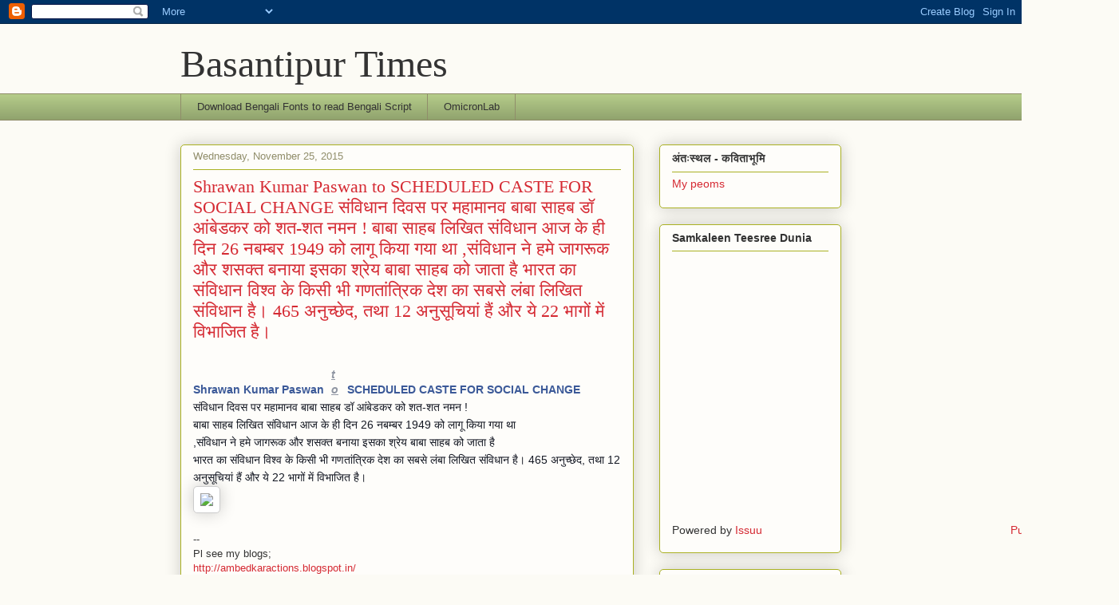

--- FILE ---
content_type: text/html; charset=UTF-8
request_url: https://basantipurtimes.blogspot.com/2015/11/shrawan-kumar-paswan-to-scheduled-caste.html
body_size: 28014
content:
<!DOCTYPE html>
<html class='v2' dir='ltr' lang='en'>
<head>
<link href='https://www.blogger.com/static/v1/widgets/335934321-css_bundle_v2.css' rel='stylesheet' type='text/css'/>
<meta content='width=1100' name='viewport'/>
<meta content='text/html; charset=UTF-8' http-equiv='Content-Type'/>
<meta content='blogger' name='generator'/>
<link href='https://basantipurtimes.blogspot.com/favicon.ico' rel='icon' type='image/x-icon'/>
<link href='http://basantipurtimes.blogspot.com/2015/11/shrawan-kumar-paswan-to-scheduled-caste.html' rel='canonical'/>
<link rel="alternate" type="application/atom+xml" title="Basantipur Times - Atom" href="https://basantipurtimes.blogspot.com/feeds/posts/default" />
<link rel="alternate" type="application/rss+xml" title="Basantipur Times - RSS" href="https://basantipurtimes.blogspot.com/feeds/posts/default?alt=rss" />
<link rel="service.post" type="application/atom+xml" title="Basantipur Times - Atom" href="https://www.blogger.com/feeds/8194344222508343594/posts/default" />

<link rel="alternate" type="application/atom+xml" title="Basantipur Times - Atom" href="https://basantipurtimes.blogspot.com/feeds/6570133134125399964/comments/default" />
<!--Can't find substitution for tag [blog.ieCssRetrofitLinks]-->
<link href='https://scontent-lhr3-1.xx.fbcdn.net/hphotos-xfa1/v/t1.0-9/12274511_847957265303317_478945233624671092_n.jpg?oh=8ecc7f032e3196d972d803993f374f16&oe=56ADD610' rel='image_src'/>
<meta content='http://basantipurtimes.blogspot.com/2015/11/shrawan-kumar-paswan-to-scheduled-caste.html' property='og:url'/>
<meta content='Shrawan Kumar Paswan‎ to SCHEDULED CASTE FOR SOCIAL CHANGE संविधान दिवस पर महामानव बाबा साहब डॉ आंबेडकर को शत-शत नमन ! बाबा साहब लिखित संविधान आज के ही दिन 26 नबम्बर 1949 को लागू किया गया था ,संविधान ने हमे जागरूक और शसक्त बनाया इसका श्रेय बाबा साहब को जाता है भारत का संविधान विश्व के किसी भी गणतांत्रिक देश का सबसे लंबा लिखित संविधान है। 465 अनुच्छेद, तथा 12 अनुसूचियां हैं और ये 22 भागों में विभाजित है।' property='og:title'/>
<meta content='Shrawan Kumar Paswan ‎   to   SCHEDULED CASTE FOR SOCIAL CHANGE संविधान दिवस पर महामानव बाबा साहब डॉ आंबेडकर को शत-शत नमन ! बाबा साहब लिखित ...' property='og:description'/>
<meta content='https://lh3.googleusercontent.com/blogger_img_proxy/[base64]w1200-h630-p-k-no-nu' property='og:image'/>
<title>Basantipur Times: Shrawan Kumar Paswan&#8206; to SCHEDULED CASTE FOR SOCIAL CHANGE स&#2306;व&#2367;ध&#2366;न द&#2367;वस पर मह&#2366;म&#2366;नव ब&#2366;ब&#2366; स&#2366;हब ड&#2377; आ&#2306;ब&#2375;डकर क&#2379; शत-शत नमन ! ब&#2366;ब&#2366; स&#2366;हब ल&#2367;ख&#2367;त स&#2306;व&#2367;ध&#2366;न आज क&#2375; ह&#2368; द&#2367;न 26 नबम&#2381;बर 1949 क&#2379; ल&#2366;ग&#2370; क&#2367;य&#2366; गय&#2366; थ&#2366; ,स&#2306;व&#2367;ध&#2366;न न&#2375; हम&#2375; ज&#2366;गर&#2370;क और शसक&#2381;त बन&#2366;य&#2366; इसक&#2366; श&#2381;र&#2375;य ब&#2366;ब&#2366; स&#2366;हब क&#2379; ज&#2366;त&#2366; ह&#2376; भ&#2366;रत क&#2366; स&#2306;व&#2367;ध&#2366;न व&#2367;श&#2381;व क&#2375; क&#2367;स&#2368; भ&#2368; गणत&#2366;&#2306;त&#2381;र&#2367;क द&#2375;श क&#2366; सबस&#2375; ल&#2306;ब&#2366; ल&#2367;ख&#2367;त स&#2306;व&#2367;ध&#2366;न ह&#2376;&#2404; 465 अन&#2369;च&#2381;छ&#2375;द, तथ&#2366; 12 अन&#2369;स&#2370;च&#2367;य&#2366;&#2306; ह&#2376;&#2306; और य&#2375; 22 भ&#2366;ग&#2379;&#2306; म&#2375;&#2306; व&#2367;भ&#2366;ज&#2367;त ह&#2376;&#2404;</title>
<style id='page-skin-1' type='text/css'><!--
/*
-----------------------------------------------
Blogger Template Style
Name:     Awesome Inc.
Designer: Tina Chen
URL:      tinachen.org
----------------------------------------------- */
/* Content
----------------------------------------------- */
body {
font: normal normal 13px Arial, Tahoma, Helvetica, FreeSans, sans-serif;
color: #333333;
background: #fcfbf5 none repeat scroll top left;
}
html body .content-outer {
min-width: 0;
max-width: 100%;
width: 100%;
}
a:link {
text-decoration: none;
color: #d52a33;
}
a:visited {
text-decoration: none;
color: #7d181e;
}
a:hover {
text-decoration: underline;
color: #d52a33;
}
.body-fauxcolumn-outer .cap-top {
position: absolute;
z-index: 1;
height: 276px;
width: 100%;
background: transparent none repeat-x scroll top left;
_background-image: none;
}
/* Columns
----------------------------------------------- */
.content-inner {
padding: 0;
}
.header-inner .section {
margin: 0 16px;
}
.tabs-inner .section {
margin: 0 16px;
}
.main-inner {
padding-top: 30px;
}
.main-inner .column-center-inner,
.main-inner .column-left-inner,
.main-inner .column-right-inner {
padding: 0 5px;
}
*+html body .main-inner .column-center-inner {
margin-top: -30px;
}
#layout .main-inner .column-center-inner {
margin-top: 0;
}
/* Header
----------------------------------------------- */
.header-outer {
margin: 0 0 0 0;
background: transparent none repeat scroll 0 0;
}
.Header h1 {
font: normal normal 48px Georgia, Utopia, 'Palatino Linotype', Palatino, serif;
color: #333333;
text-shadow: 0 0 -1px #000000;
}
.Header h1 a {
color: #333333;
}
.Header .description {
font: normal normal 20px Georgia, Utopia, 'Palatino Linotype', Palatino, serif;
color: #908d6a;
}
.header-inner .Header .titlewrapper,
.header-inner .Header .descriptionwrapper {
padding-left: 0;
padding-right: 0;
margin-bottom: 0;
}
.header-inner .Header .titlewrapper {
padding-top: 22px;
}
/* Tabs
----------------------------------------------- */
.tabs-outer {
overflow: hidden;
position: relative;
background: #b3ca88 url(//www.blogblog.com/1kt/awesomeinc/tabs_gradient_light.png) repeat scroll 0 0;
}
#layout .tabs-outer {
overflow: visible;
}
.tabs-cap-top, .tabs-cap-bottom {
position: absolute;
width: 100%;
border-top: 1px solid #908d6a;
}
.tabs-cap-bottom {
bottom: 0;
}
.tabs-inner .widget li a {
display: inline-block;
margin: 0;
padding: .6em 1.5em;
font: normal normal 13px Arial, Tahoma, Helvetica, FreeSans, sans-serif;
color: #333333;
border-top: 1px solid #908d6a;
border-bottom: 1px solid #908d6a;
border-left: 1px solid #908d6a;
height: 16px;
line-height: 16px;
}
.tabs-inner .widget li:last-child a {
border-right: 1px solid #908d6a;
}
.tabs-inner .widget li.selected a, .tabs-inner .widget li a:hover {
background: #63704b url(//www.blogblog.com/1kt/awesomeinc/tabs_gradient_light.png) repeat-x scroll 0 -100px;
color: #ffffff;
}
/* Headings
----------------------------------------------- */
h2 {
font: normal bold 14px Arial, Tahoma, Helvetica, FreeSans, sans-serif;
color: #333333;
}
/* Widgets
----------------------------------------------- */
.main-inner .section {
margin: 0 27px;
padding: 0;
}
.main-inner .column-left-outer,
.main-inner .column-right-outer {
margin-top: 0;
}
#layout .main-inner .column-left-outer,
#layout .main-inner .column-right-outer {
margin-top: 0;
}
.main-inner .column-left-inner,
.main-inner .column-right-inner {
background: transparent none repeat 0 0;
-moz-box-shadow: 0 0 0 rgba(0, 0, 0, .2);
-webkit-box-shadow: 0 0 0 rgba(0, 0, 0, .2);
-goog-ms-box-shadow: 0 0 0 rgba(0, 0, 0, .2);
box-shadow: 0 0 0 rgba(0, 0, 0, .2);
-moz-border-radius: 5px;
-webkit-border-radius: 5px;
-goog-ms-border-radius: 5px;
border-radius: 5px;
}
#layout .main-inner .column-left-inner,
#layout .main-inner .column-right-inner {
margin-top: 0;
}
.sidebar .widget {
font: normal normal 14px Arial, Tahoma, Helvetica, FreeSans, sans-serif;
color: #333333;
}
.sidebar .widget a:link {
color: #d52a33;
}
.sidebar .widget a:visited {
color: #7d181e;
}
.sidebar .widget a:hover {
color: #d52a33;
}
.sidebar .widget h2 {
text-shadow: 0 0 -1px #000000;
}
.main-inner .widget {
background-color: #fefdfa;
border: 1px solid #aab123;
padding: 0 15px 15px;
margin: 20px -16px;
-moz-box-shadow: 0 0 20px rgba(0, 0, 0, .2);
-webkit-box-shadow: 0 0 20px rgba(0, 0, 0, .2);
-goog-ms-box-shadow: 0 0 20px rgba(0, 0, 0, .2);
box-shadow: 0 0 20px rgba(0, 0, 0, .2);
-moz-border-radius: 5px;
-webkit-border-radius: 5px;
-goog-ms-border-radius: 5px;
border-radius: 5px;
}
.main-inner .widget h2 {
margin: 0 -0;
padding: .6em 0 .5em;
border-bottom: 1px solid transparent;
}
.footer-inner .widget h2 {
padding: 0 0 .4em;
border-bottom: 1px solid transparent;
}
.main-inner .widget h2 + div, .footer-inner .widget h2 + div {
border-top: 1px solid #aab123;
padding-top: 8px;
}
.main-inner .widget .widget-content {
margin: 0 -0;
padding: 7px 0 0;
}
.main-inner .widget ul, .main-inner .widget #ArchiveList ul.flat {
margin: -8px -15px 0;
padding: 0;
list-style: none;
}
.main-inner .widget #ArchiveList {
margin: -8px 0 0;
}
.main-inner .widget ul li, .main-inner .widget #ArchiveList ul.flat li {
padding: .5em 15px;
text-indent: 0;
color: #666666;
border-top: 0 solid #aab123;
border-bottom: 1px solid transparent;
}
.main-inner .widget #ArchiveList ul li {
padding-top: .25em;
padding-bottom: .25em;
}
.main-inner .widget ul li:first-child, .main-inner .widget #ArchiveList ul.flat li:first-child {
border-top: none;
}
.main-inner .widget ul li:last-child, .main-inner .widget #ArchiveList ul.flat li:last-child {
border-bottom: none;
}
.post-body {
position: relative;
}
.main-inner .widget .post-body ul {
padding: 0 2.5em;
margin: .5em 0;
list-style: disc;
}
.main-inner .widget .post-body ul li {
padding: 0.25em 0;
margin-bottom: .25em;
color: #333333;
border: none;
}
.footer-inner .widget ul {
padding: 0;
list-style: none;
}
.widget .zippy {
color: #666666;
}
/* Posts
----------------------------------------------- */
body .main-inner .Blog {
padding: 0;
margin-bottom: 1em;
background-color: transparent;
border: none;
-moz-box-shadow: 0 0 0 rgba(0, 0, 0, 0);
-webkit-box-shadow: 0 0 0 rgba(0, 0, 0, 0);
-goog-ms-box-shadow: 0 0 0 rgba(0, 0, 0, 0);
box-shadow: 0 0 0 rgba(0, 0, 0, 0);
}
.main-inner .section:last-child .Blog:last-child {
padding: 0;
margin-bottom: 1em;
}
.main-inner .widget h2.date-header {
margin: 0 -15px 1px;
padding: 0 0 0 0;
font: normal normal 13px Arial, Tahoma, Helvetica, FreeSans, sans-serif;
color: #908d6a;
background: transparent none no-repeat scroll top left;
border-top: 0 solid #aab123;
border-bottom: 1px solid transparent;
-moz-border-radius-topleft: 0;
-moz-border-radius-topright: 0;
-webkit-border-top-left-radius: 0;
-webkit-border-top-right-radius: 0;
border-top-left-radius: 0;
border-top-right-radius: 0;
position: static;
bottom: 100%;
right: 15px;
text-shadow: 0 0 -1px #000000;
}
.main-inner .widget h2.date-header span {
font: normal normal 13px Arial, Tahoma, Helvetica, FreeSans, sans-serif;
display: block;
padding: .5em 15px;
border-left: 0 solid #aab123;
border-right: 0 solid #aab123;
}
.date-outer {
position: relative;
margin: 30px 0 20px;
padding: 0 15px;
background-color: #fefdfa;
border: 1px solid #aab123;
-moz-box-shadow: 0 0 20px rgba(0, 0, 0, .2);
-webkit-box-shadow: 0 0 20px rgba(0, 0, 0, .2);
-goog-ms-box-shadow: 0 0 20px rgba(0, 0, 0, .2);
box-shadow: 0 0 20px rgba(0, 0, 0, .2);
-moz-border-radius: 5px;
-webkit-border-radius: 5px;
-goog-ms-border-radius: 5px;
border-radius: 5px;
}
.date-outer:first-child {
margin-top: 0;
}
.date-outer:last-child {
margin-bottom: 20px;
-moz-border-radius-bottomleft: 5px;
-moz-border-radius-bottomright: 5px;
-webkit-border-bottom-left-radius: 5px;
-webkit-border-bottom-right-radius: 5px;
-goog-ms-border-bottom-left-radius: 5px;
-goog-ms-border-bottom-right-radius: 5px;
border-bottom-left-radius: 5px;
border-bottom-right-radius: 5px;
}
.date-posts {
margin: 0 -0;
padding: 0 0;
clear: both;
}
.post-outer, .inline-ad {
border-top: 1px solid #aab123;
margin: 0 -0;
padding: 15px 0;
}
.post-outer {
padding-bottom: 10px;
}
.post-outer:first-child {
padding-top: 0;
border-top: none;
}
.post-outer:last-child, .inline-ad:last-child {
border-bottom: none;
}
.post-body {
position: relative;
}
.post-body img {
padding: 8px;
background: #ffffff;
border: 1px solid #cccccc;
-moz-box-shadow: 0 0 20px rgba(0, 0, 0, .2);
-webkit-box-shadow: 0 0 20px rgba(0, 0, 0, .2);
box-shadow: 0 0 20px rgba(0, 0, 0, .2);
-moz-border-radius: 5px;
-webkit-border-radius: 5px;
border-radius: 5px;
}
h3.post-title, h4 {
font: normal normal 22px Georgia, Utopia, 'Palatino Linotype', Palatino, serif;
color: #d52a33;
}
h3.post-title a {
font: normal normal 22px Georgia, Utopia, 'Palatino Linotype', Palatino, serif;
color: #d52a33;
}
h3.post-title a:hover {
color: #d52a33;
text-decoration: underline;
}
.post-header {
margin: 0 0 1em;
}
.post-body {
line-height: 1.4;
}
.post-outer h2 {
color: #333333;
}
.post-footer {
margin: 1.5em 0 0;
}
#blog-pager {
padding: 15px;
font-size: 120%;
background-color: #fefdfa;
border: 1px solid #aab123;
-moz-box-shadow: 0 0 20px rgba(0, 0, 0, .2);
-webkit-box-shadow: 0 0 20px rgba(0, 0, 0, .2);
-goog-ms-box-shadow: 0 0 20px rgba(0, 0, 0, .2);
box-shadow: 0 0 20px rgba(0, 0, 0, .2);
-moz-border-radius: 5px;
-webkit-border-radius: 5px;
-goog-ms-border-radius: 5px;
border-radius: 5px;
-moz-border-radius-topleft: 5px;
-moz-border-radius-topright: 5px;
-webkit-border-top-left-radius: 5px;
-webkit-border-top-right-radius: 5px;
-goog-ms-border-top-left-radius: 5px;
-goog-ms-border-top-right-radius: 5px;
border-top-left-radius: 5px;
border-top-right-radius-topright: 5px;
margin-top: 1em;
}
.blog-feeds, .post-feeds {
margin: 1em 0;
text-align: center;
color: #333333;
}
.blog-feeds a, .post-feeds a {
color: #d52a33;
}
.blog-feeds a:visited, .post-feeds a:visited {
color: #7d181e;
}
.blog-feeds a:hover, .post-feeds a:hover {
color: #d52a33;
}
.post-outer .comments {
margin-top: 2em;
}
/* Comments
----------------------------------------------- */
.comments .comments-content .icon.blog-author {
background-repeat: no-repeat;
background-image: url([data-uri]);
}
.comments .comments-content .loadmore a {
border-top: 1px solid #908d6a;
border-bottom: 1px solid #908d6a;
}
.comments .continue {
border-top: 2px solid #908d6a;
}
/* Footer
----------------------------------------------- */
.footer-outer {
margin: -20px 0 -1px;
padding: 20px 0 0;
color: #333333;
overflow: hidden;
}
.footer-fauxborder-left {
border-top: 1px solid #aab123;
background: #fefdfa none repeat scroll 0 0;
-moz-box-shadow: 0 0 20px rgba(0, 0, 0, .2);
-webkit-box-shadow: 0 0 20px rgba(0, 0, 0, .2);
-goog-ms-box-shadow: 0 0 20px rgba(0, 0, 0, .2);
box-shadow: 0 0 20px rgba(0, 0, 0, .2);
margin: 0 -20px;
}
/* Mobile
----------------------------------------------- */
body.mobile {
background-size: auto;
}
.mobile .body-fauxcolumn-outer {
background: transparent none repeat scroll top left;
}
*+html body.mobile .main-inner .column-center-inner {
margin-top: 0;
}
.mobile .main-inner .widget {
padding: 0 0 15px;
}
.mobile .main-inner .widget h2 + div,
.mobile .footer-inner .widget h2 + div {
border-top: none;
padding-top: 0;
}
.mobile .footer-inner .widget h2 {
padding: 0.5em 0;
border-bottom: none;
}
.mobile .main-inner .widget .widget-content {
margin: 0;
padding: 7px 0 0;
}
.mobile .main-inner .widget ul,
.mobile .main-inner .widget #ArchiveList ul.flat {
margin: 0 -15px 0;
}
.mobile .main-inner .widget h2.date-header {
right: 0;
}
.mobile .date-header span {
padding: 0.4em 0;
}
.mobile .date-outer:first-child {
margin-bottom: 0;
border: 1px solid #aab123;
-moz-border-radius-topleft: 5px;
-moz-border-radius-topright: 5px;
-webkit-border-top-left-radius: 5px;
-webkit-border-top-right-radius: 5px;
-goog-ms-border-top-left-radius: 5px;
-goog-ms-border-top-right-radius: 5px;
border-top-left-radius: 5px;
border-top-right-radius: 5px;
}
.mobile .date-outer {
border-color: #aab123;
border-width: 0 1px 1px;
}
.mobile .date-outer:last-child {
margin-bottom: 0;
}
.mobile .main-inner {
padding: 0;
}
.mobile .header-inner .section {
margin: 0;
}
.mobile .post-outer, .mobile .inline-ad {
padding: 5px 0;
}
.mobile .tabs-inner .section {
margin: 0 10px;
}
.mobile .main-inner .widget h2 {
margin: 0;
padding: 0;
}
.mobile .main-inner .widget h2.date-header span {
padding: 0;
}
.mobile .main-inner .widget .widget-content {
margin: 0;
padding: 7px 0 0;
}
.mobile #blog-pager {
border: 1px solid transparent;
background: #fefdfa none repeat scroll 0 0;
}
.mobile .main-inner .column-left-inner,
.mobile .main-inner .column-right-inner {
background: transparent none repeat 0 0;
-moz-box-shadow: none;
-webkit-box-shadow: none;
-goog-ms-box-shadow: none;
box-shadow: none;
}
.mobile .date-posts {
margin: 0;
padding: 0;
}
.mobile .footer-fauxborder-left {
margin: 0;
border-top: inherit;
}
.mobile .main-inner .section:last-child .Blog:last-child {
margin-bottom: 0;
}
.mobile-index-contents {
color: #333333;
}
.mobile .mobile-link-button {
background: #d52a33 url(//www.blogblog.com/1kt/awesomeinc/tabs_gradient_light.png) repeat scroll 0 0;
}
.mobile-link-button a:link, .mobile-link-button a:visited {
color: #ffffff;
}
.mobile .tabs-inner .PageList .widget-content {
background: transparent;
border-top: 1px solid;
border-color: #908d6a;
color: #333333;
}
.mobile .tabs-inner .PageList .widget-content .pagelist-arrow {
border-left: 1px solid #908d6a;
}

--></style>
<style id='template-skin-1' type='text/css'><!--
body {
min-width: 860px;
}
.content-outer, .content-fauxcolumn-outer, .region-inner {
min-width: 860px;
max-width: 860px;
_width: 860px;
}
.main-inner .columns {
padding-left: 0px;
padding-right: 260px;
}
.main-inner .fauxcolumn-center-outer {
left: 0px;
right: 260px;
/* IE6 does not respect left and right together */
_width: expression(this.parentNode.offsetWidth -
parseInt("0px") -
parseInt("260px") + 'px');
}
.main-inner .fauxcolumn-left-outer {
width: 0px;
}
.main-inner .fauxcolumn-right-outer {
width: 260px;
}
.main-inner .column-left-outer {
width: 0px;
right: 100%;
margin-left: -0px;
}
.main-inner .column-right-outer {
width: 260px;
margin-right: -260px;
}
#layout {
min-width: 0;
}
#layout .content-outer {
min-width: 0;
width: 800px;
}
#layout .region-inner {
min-width: 0;
width: auto;
}
body#layout div.add_widget {
padding: 8px;
}
body#layout div.add_widget a {
margin-left: 32px;
}
--></style>
<link href='https://www.blogger.com/dyn-css/authorization.css?targetBlogID=8194344222508343594&amp;zx=1ce0bfb5-8278-4c99-a4ed-252f367c5599' media='none' onload='if(media!=&#39;all&#39;)media=&#39;all&#39;' rel='stylesheet'/><noscript><link href='https://www.blogger.com/dyn-css/authorization.css?targetBlogID=8194344222508343594&amp;zx=1ce0bfb5-8278-4c99-a4ed-252f367c5599' rel='stylesheet'/></noscript>
<meta name='google-adsense-platform-account' content='ca-host-pub-1556223355139109'/>
<meta name='google-adsense-platform-domain' content='blogspot.com'/>

</head>
<body class='loading variant-renewable'>
<div class='navbar section' id='navbar' name='Navbar'><div class='widget Navbar' data-version='1' id='Navbar1'><script type="text/javascript">
    function setAttributeOnload(object, attribute, val) {
      if(window.addEventListener) {
        window.addEventListener('load',
          function(){ object[attribute] = val; }, false);
      } else {
        window.attachEvent('onload', function(){ object[attribute] = val; });
      }
    }
  </script>
<div id="navbar-iframe-container"></div>
<script type="text/javascript" src="https://apis.google.com/js/platform.js"></script>
<script type="text/javascript">
      gapi.load("gapi.iframes:gapi.iframes.style.bubble", function() {
        if (gapi.iframes && gapi.iframes.getContext) {
          gapi.iframes.getContext().openChild({
              url: 'https://www.blogger.com/navbar/8194344222508343594?po\x3d6570133134125399964\x26origin\x3dhttps://basantipurtimes.blogspot.com',
              where: document.getElementById("navbar-iframe-container"),
              id: "navbar-iframe"
          });
        }
      });
    </script><script type="text/javascript">
(function() {
var script = document.createElement('script');
script.type = 'text/javascript';
script.src = '//pagead2.googlesyndication.com/pagead/js/google_top_exp.js';
var head = document.getElementsByTagName('head')[0];
if (head) {
head.appendChild(script);
}})();
</script>
</div></div>
<div class='body-fauxcolumns'>
<div class='fauxcolumn-outer body-fauxcolumn-outer'>
<div class='cap-top'>
<div class='cap-left'></div>
<div class='cap-right'></div>
</div>
<div class='fauxborder-left'>
<div class='fauxborder-right'></div>
<div class='fauxcolumn-inner'>
</div>
</div>
<div class='cap-bottom'>
<div class='cap-left'></div>
<div class='cap-right'></div>
</div>
</div>
</div>
<div class='content'>
<div class='content-fauxcolumns'>
<div class='fauxcolumn-outer content-fauxcolumn-outer'>
<div class='cap-top'>
<div class='cap-left'></div>
<div class='cap-right'></div>
</div>
<div class='fauxborder-left'>
<div class='fauxborder-right'></div>
<div class='fauxcolumn-inner'>
</div>
</div>
<div class='cap-bottom'>
<div class='cap-left'></div>
<div class='cap-right'></div>
</div>
</div>
</div>
<div class='content-outer'>
<div class='content-cap-top cap-top'>
<div class='cap-left'></div>
<div class='cap-right'></div>
</div>
<div class='fauxborder-left content-fauxborder-left'>
<div class='fauxborder-right content-fauxborder-right'></div>
<div class='content-inner'>
<header>
<div class='header-outer'>
<div class='header-cap-top cap-top'>
<div class='cap-left'></div>
<div class='cap-right'></div>
</div>
<div class='fauxborder-left header-fauxborder-left'>
<div class='fauxborder-right header-fauxborder-right'></div>
<div class='region-inner header-inner'>
<div class='header section' id='header' name='Header'><div class='widget Header' data-version='1' id='Header1'>
<div id='header-inner'>
<div class='titlewrapper'>
<h1 class='title'>
<a href='https://basantipurtimes.blogspot.com/'>
Basantipur Times
</a>
</h1>
</div>
<div class='descriptionwrapper'>
<p class='description'><span>
</span></p>
</div>
</div>
</div></div>
</div>
</div>
<div class='header-cap-bottom cap-bottom'>
<div class='cap-left'></div>
<div class='cap-right'></div>
</div>
</div>
</header>
<div class='tabs-outer'>
<div class='tabs-cap-top cap-top'>
<div class='cap-left'></div>
<div class='cap-right'></div>
</div>
<div class='fauxborder-left tabs-fauxborder-left'>
<div class='fauxborder-right tabs-fauxborder-right'></div>
<div class='region-inner tabs-inner'>
<div class='tabs section' id='crosscol' name='Cross-Column'><div class='widget LinkList' data-version='1' id='LinkList1'>
<h2>Download bengali Fonts to read Bengali</h2>
<div class='widget-content'>
<ul>
<li><a href='http://www.omicronlab.com/'>Download Bengali Fonts to read Bengali Script</a></li>
<li><a href='http://www.omicronlab.com/'>OmicronLab</a></li>
</ul>
<div class='clear'></div>
</div>
</div></div>
<div class='tabs no-items section' id='crosscol-overflow' name='Cross-Column 2'></div>
</div>
</div>
<div class='tabs-cap-bottom cap-bottom'>
<div class='cap-left'></div>
<div class='cap-right'></div>
</div>
</div>
<div class='main-outer'>
<div class='main-cap-top cap-top'>
<div class='cap-left'></div>
<div class='cap-right'></div>
</div>
<div class='fauxborder-left main-fauxborder-left'>
<div class='fauxborder-right main-fauxborder-right'></div>
<div class='region-inner main-inner'>
<div class='columns fauxcolumns'>
<div class='fauxcolumn-outer fauxcolumn-center-outer'>
<div class='cap-top'>
<div class='cap-left'></div>
<div class='cap-right'></div>
</div>
<div class='fauxborder-left'>
<div class='fauxborder-right'></div>
<div class='fauxcolumn-inner'>
</div>
</div>
<div class='cap-bottom'>
<div class='cap-left'></div>
<div class='cap-right'></div>
</div>
</div>
<div class='fauxcolumn-outer fauxcolumn-left-outer'>
<div class='cap-top'>
<div class='cap-left'></div>
<div class='cap-right'></div>
</div>
<div class='fauxborder-left'>
<div class='fauxborder-right'></div>
<div class='fauxcolumn-inner'>
</div>
</div>
<div class='cap-bottom'>
<div class='cap-left'></div>
<div class='cap-right'></div>
</div>
</div>
<div class='fauxcolumn-outer fauxcolumn-right-outer'>
<div class='cap-top'>
<div class='cap-left'></div>
<div class='cap-right'></div>
</div>
<div class='fauxborder-left'>
<div class='fauxborder-right'></div>
<div class='fauxcolumn-inner'>
</div>
</div>
<div class='cap-bottom'>
<div class='cap-left'></div>
<div class='cap-right'></div>
</div>
</div>
<!-- corrects IE6 width calculation -->
<div class='columns-inner'>
<div class='column-center-outer'>
<div class='column-center-inner'>
<div class='main section' id='main' name='Main'><div class='widget Blog' data-version='1' id='Blog1'>
<div class='blog-posts hfeed'>

          <div class="date-outer">
        
<h2 class='date-header'><span>Wednesday, November 25, 2015</span></h2>

          <div class="date-posts">
        
<div class='post-outer'>
<div class='post hentry uncustomized-post-template' itemprop='blogPost' itemscope='itemscope' itemtype='http://schema.org/BlogPosting'>
<meta content='https://scontent-lhr3-1.xx.fbcdn.net/hphotos-xfa1/v/t1.0-9/12274511_847957265303317_478945233624671092_n.jpg?oh=8ecc7f032e3196d972d803993f374f16&oe=56ADD610' itemprop='image_url'/>
<meta content='8194344222508343594' itemprop='blogId'/>
<meta content='6570133134125399964' itemprop='postId'/>
<a name='6570133134125399964'></a>
<h3 class='post-title entry-title' itemprop='name'>
Shrawan Kumar Paswan&#8206; to SCHEDULED CASTE FOR SOCIAL CHANGE स&#2306;व&#2367;ध&#2366;न द&#2367;वस पर मह&#2366;म&#2366;नव ब&#2366;ब&#2366; स&#2366;हब ड&#2377; आ&#2306;ब&#2375;डकर क&#2379; शत-शत नमन ! ब&#2366;ब&#2366; स&#2366;हब ल&#2367;ख&#2367;त स&#2306;व&#2367;ध&#2366;न आज क&#2375; ह&#2368; द&#2367;न 26 नबम&#2381;बर 1949 क&#2379; ल&#2366;ग&#2370; क&#2367;य&#2366; गय&#2366; थ&#2366; ,स&#2306;व&#2367;ध&#2366;न न&#2375; हम&#2375; ज&#2366;गर&#2370;क और शसक&#2381;त बन&#2366;य&#2366; इसक&#2366; श&#2381;र&#2375;य ब&#2366;ब&#2366; स&#2366;हब क&#2379; ज&#2366;त&#2366; ह&#2376; भ&#2366;रत क&#2366; स&#2306;व&#2367;ध&#2366;न व&#2367;श&#2381;व क&#2375; क&#2367;स&#2368; भ&#2368; गणत&#2366;&#2306;त&#2381;र&#2367;क द&#2375;श क&#2366; सबस&#2375; ल&#2306;ब&#2366; ल&#2367;ख&#2367;त स&#2306;व&#2367;ध&#2366;न ह&#2376;&#2404; 465 अन&#2369;च&#2381;छ&#2375;द, तथ&#2366; 12 अन&#2369;स&#2370;च&#2367;य&#2366;&#2306; ह&#2376;&#2306; और य&#2375; 22 भ&#2366;ग&#2379;&#2306; म&#2375;&#2306; व&#2367;भ&#2366;ज&#2367;त ह&#2376;&#2404;
</h3>
<div class='post-header'>
<div class='post-header-line-1'></div>
</div>
<div class='post-body entry-content' id='post-body-6570133134125399964' itemprop='description articleBody'>
<div dir="ltr"><div><br></div><p style="margin:0px;color:rgb(0,0,0);font-family:&#39;Times New Roman&#39;;font-size:medium"><a href="https://www.facebook.com/shrawan.k.paswan?fref=nf" id="js_5l" style="color:rgb(59,89,152);text-decoration:none;font-family:helvetica,arial,sans-serif;font-size:14px;font-weight:bold;line-height:19.32px">Shrawan Kumar Paswan</a><span style="color:rgb(145,151,163);font-family:helvetica,arial,sans-serif;font-size:14px;font-weight:bold;line-height:19.32px">&#8206;</span><span class="" style="height:1px;overflow:hidden;width:1px;color:rgb(145,151,163);font-family:helvetica,arial,sans-serif;font-size:14px;font-weight:bold;line-height:19.32px">&#160;</span><i class="" style="margin-left:5px;margin-right:5px;display:inline-block;height:9px;width:11px;color:rgb(145,151,163);font-family:helvetica,arial,sans-serif;font-size:14px;font-weight:bold;line-height:19.32px;background-image:url(https://fbstatic-a.akamaihd.net/rsrc.php/v2/yj/r/vsxZ1bwpobL.png);background-repeat:no-repeat"><u>to</u></i><span class="" style="height:1px;overflow:hidden;width:1px;color:rgb(145,151,163);font-family:helvetica,arial,sans-serif;font-size:14px;font-weight:bold;line-height:19.32px">&#160;</span><a class="" href="https://www.facebook.com/groups/1514158075531977/?fref=nf" style="color:rgb(59,89,152);text-decoration:none;font-family:helvetica,arial,sans-serif;font-size:14px;font-weight:bold;line-height:19.32px">SCHEDULED CASTE FOR SOCIAL CHANGE</a></p><p style="margin:0px;color:rgb(0,0,0);font-family:&#39;Times New Roman&#39;;font-size:medium"><span style="color:rgb(20,24,35);font-family:helvetica,arial,sans-serif;font-size:14px;line-height:19.32px">स&#2306;व&#2367;ध&#2366;न द&#2367;वस पर मह&#2366;म&#2366;नव ब&#2366;ब&#2366; स&#2366;हब ड&#2377; आ&#2306;ब&#2375;डकर क&#2379; शत-शत नमन !</span><br style="color:rgb(20,24,35);font-family:helvetica,arial,sans-serif;font-size:14px;line-height:19.32px"><span style="color:rgb(20,24,35);font-family:helvetica,arial,sans-serif;font-size:14px;line-height:19.32px">ब&#2366;ब&#2366; स&#2366;हब ल&#2367;ख&#2367;त स&#2306;व&#2367;ध&#2366;न आज क&#2375; ह&#2368; द&#2367;न 26 नबम&#2381;बर 1949 क&#2379; ल&#2366;ग&#2370; क&#2367;य&#2366; गय&#2366; थ&#2366;&#160;</span><br style="color:rgb(20,24,35);font-family:helvetica,arial,sans-serif;font-size:14px;line-height:19.32px"><span style="color:rgb(20,24,35);font-family:helvetica,arial,sans-serif;font-size:14px;line-height:19.32px">,स&#2306;व&#2367;ध&#2366;न न&#2375; हम&#2375; ज&#2366;गर&#2370;क और शसक&#2381;त बन&#2366;य&#2366; इसक&#2366; श&#2381;र&#2375;य ब&#2366;ब&#2366; स&#2366;हब क&#2379; ज&#2366;त&#2366; ह&#2376;&#160;</span><br style="color:rgb(20,24,35);font-family:helvetica,arial,sans-serif;font-size:14px;line-height:19.32px"><span style="color:rgb(20,24,35);font-family:helvetica,arial,sans-serif;font-size:14px;line-height:19.32px">भ&#2366;रत क&#2366; स&#2306;व&#2367;ध&#2366;न व&#2367;श&#2381;व क&#2375; क&#2367;स&#2368; भ&#2368; गणत&#2366;&#2306;त&#2381;र&#2367;क द&#2375;श क&#2366; सबस&#2375; ल&#2306;ब&#2366; ल&#2367;ख&#2367;त स&#2306;व&#2367;ध&#2366;न ह&#2376;&#2404; 465 अन&#2369;च&#2381;छ&#2375;द, तथ&#2366; 12 अन&#2369;स&#2370;च&#2367;य&#2366;&#2306; ह&#2376;&#2306; और य&#2375; 22 भ&#2366;ग&#2379;&#2306; म&#2375;&#2306; व&#2367;भ&#2366;ज&#2367;त ह&#2376;&#2404;</span></p><p style="margin:0px;color:rgb(0,0,0);font-family:&#39;Times New Roman&#39;;font-size:medium"><img src="https://scontent-lhr3-1.xx.fbcdn.net/hphotos-xfa1/v/t1.0-9/12274511_847957265303317_478945233624671092_n.jpg?oh=8ecc7f032e3196d972d803993f374f16&amp;oe=56ADD610"></p><div><br></div>-- <br><div class="gmail_signature"><div dir="ltr">Pl see my blogs;<div><a href="http://ambedkaractions.blogspot.in/" target="_blank">http://ambedkaractions.blogspot.in/</a><br></div><div><br></div><div><a href="http://palashscape.blogspot.in/" target="_blank">http://palashscape.blogspot.in/</a><br></div><div><br></div><div><b style="font-family:Arial;font-size:medium;line-height:22.4px">Feel free -- and I request you -- to forward this newsletter to your lists and friends!</b><br></div></div></div>  </div>  
<div style='clear: both;'></div>
</div>
<div class='post-footer'>
<div class='post-footer-line post-footer-line-1'>
<span class='post-author vcard'>
Posted by
<span class='fn' itemprop='author' itemscope='itemscope' itemtype='http://schema.org/Person'>
<span itemprop='name'>Palash Biswas</span>
</span>
</span>
<span class='post-timestamp'>
at
<meta content='http://basantipurtimes.blogspot.com/2015/11/shrawan-kumar-paswan-to-scheduled-caste.html' itemprop='url'/>
<a class='timestamp-link' href='https://basantipurtimes.blogspot.com/2015/11/shrawan-kumar-paswan-to-scheduled-caste.html' rel='bookmark' title='permanent link'><abbr class='published' itemprop='datePublished' title='2015-11-25T20:42:00-08:00'>8:42&#8239;PM</abbr></a>
</span>
<span class='post-comment-link'>
</span>
<span class='post-icons'>
<span class='item-control blog-admin pid-197446706'>
<a href='https://www.blogger.com/post-edit.g?blogID=8194344222508343594&postID=6570133134125399964&from=pencil' title='Edit Post'>
<img alt='' class='icon-action' height='18' src='https://resources.blogblog.com/img/icon18_edit_allbkg.gif' width='18'/>
</a>
</span>
</span>
<div class='post-share-buttons goog-inline-block'>
<a class='goog-inline-block share-button sb-email' href='https://www.blogger.com/share-post.g?blogID=8194344222508343594&postID=6570133134125399964&target=email' target='_blank' title='Email This'><span class='share-button-link-text'>Email This</span></a><a class='goog-inline-block share-button sb-blog' href='https://www.blogger.com/share-post.g?blogID=8194344222508343594&postID=6570133134125399964&target=blog' onclick='window.open(this.href, "_blank", "height=270,width=475"); return false;' target='_blank' title='BlogThis!'><span class='share-button-link-text'>BlogThis!</span></a><a class='goog-inline-block share-button sb-twitter' href='https://www.blogger.com/share-post.g?blogID=8194344222508343594&postID=6570133134125399964&target=twitter' target='_blank' title='Share to X'><span class='share-button-link-text'>Share to X</span></a><a class='goog-inline-block share-button sb-facebook' href='https://www.blogger.com/share-post.g?blogID=8194344222508343594&postID=6570133134125399964&target=facebook' onclick='window.open(this.href, "_blank", "height=430,width=640"); return false;' target='_blank' title='Share to Facebook'><span class='share-button-link-text'>Share to Facebook</span></a><a class='goog-inline-block share-button sb-pinterest' href='https://www.blogger.com/share-post.g?blogID=8194344222508343594&postID=6570133134125399964&target=pinterest' target='_blank' title='Share to Pinterest'><span class='share-button-link-text'>Share to Pinterest</span></a>
</div>
</div>
<div class='post-footer-line post-footer-line-2'>
<span class='post-labels'>
</span>
</div>
<div class='post-footer-line post-footer-line-3'>
<span class='post-location'>
</span>
</div>
</div>
</div>
<div class='comments' id='comments'>
<a name='comments'></a>
<h4>No comments:</h4>
<div id='Blog1_comments-block-wrapper'>
<dl class='avatar-comment-indent' id='comments-block'>
</dl>
</div>
<p class='comment-footer'>
<div class='comment-form'>
<a name='comment-form'></a>
<h4 id='comment-post-message'>Post a Comment</h4>
<p>
</p>
<a href='https://www.blogger.com/comment/frame/8194344222508343594?po=6570133134125399964&hl=en&saa=85391&origin=https://basantipurtimes.blogspot.com' id='comment-editor-src'></a>
<iframe allowtransparency='true' class='blogger-iframe-colorize blogger-comment-from-post' frameborder='0' height='410px' id='comment-editor' name='comment-editor' src='' width='100%'></iframe>
<script src='https://www.blogger.com/static/v1/jsbin/2830521187-comment_from_post_iframe.js' type='text/javascript'></script>
<script type='text/javascript'>
      BLOG_CMT_createIframe('https://www.blogger.com/rpc_relay.html');
    </script>
</div>
</p>
</div>
</div>

        </div></div>
      
</div>
<div class='blog-pager' id='blog-pager'>
<span id='blog-pager-newer-link'>
<a class='blog-pager-newer-link' href='https://basantipurtimes.blogspot.com/2015/11/if-this-happens-again-i-will-seriously.html' id='Blog1_blog-pager-newer-link' title='Newer Post'>Newer Post</a>
</span>
<span id='blog-pager-older-link'>
<a class='blog-pager-older-link' href='https://basantipurtimes.blogspot.com/2015/11/blog-post_45.html' id='Blog1_blog-pager-older-link' title='Older Post'>Older Post</a>
</span>
<a class='home-link' href='https://basantipurtimes.blogspot.com/'>Home</a>
</div>
<div class='clear'></div>
<div class='post-feeds'>
<div class='feed-links'>
Subscribe to:
<a class='feed-link' href='https://basantipurtimes.blogspot.com/feeds/6570133134125399964/comments/default' target='_blank' type='application/atom+xml'>Post Comments (Atom)</a>
</div>
</div>
</div></div>
</div>
</div>
<div class='column-left-outer'>
<div class='column-left-inner'>
<aside>
</aside>
</div>
</div>
<div class='column-right-outer'>
<div class='column-right-inner'>
<aside>
<div class='sidebar section' id='sidebar-right-1'><div class='widget LinkList' data-version='1' id='LinkList2'>
<h2>अ&#2306;त&#2307;स&#2381;थल - कव&#2367;त&#2366;भ&#2370;म&#2367;</h2>
<div class='widget-content'>
<ul>
<li><a href='http://antahasthal.blogspot.in/'>My peoms</a></li>
</ul>
<div class='clear'></div>
</div>
</div><div class='widget HTML' data-version='1' id='HTML5'>
<h2 class='title'>Samkaleen Teesree Dunia</h2>
<div class='widget-content'>
<div data-configid="0/7942406" style="width: 525px; height: 355px;" class="issuuembed"></div><script type="text/javascript" src="//e.issuu.com/embed.js" async="true"></script>
</div>
<div class='clear'></div>
</div><div class='widget HTML' data-version='1' id='HTML21'>
<h2 class='title'>THE HIMALAYAN TALK: INDIAN GOVERNMENT FOOD SECURITY PROGRAM RISKIER</h2>
<div class='widget-content'>
<iframe width="560" height="315" src="//www.youtube.com/embed/NrcmNEjaN8c" frameborder="0" allowfullscreen></iframe>

http://youtu.be/NrcmNEjaN8c
The government of India has announced food security program ahead of elections in 2014. We discussed the issue with Palash Biswas in Kolkata today.
http://youtu.be/NrcmNEjaN8c

Ahead of Elections, India's Cabinet Approves Food Security Program
______________________________________________________

By JIM YARDLEY

http://india.blogs.nytimes.com/2013/07/04/indias-cabinet-passes-food-security-law/
</div>
<div class='clear'></div>
</div><div class='widget HTML' data-version='1' id='HTML20'>
<h2 class='title'>THE HIMALAYAN TALK: PALASH BISWAS CRITICAL OF BAMCEF LEADERSHIP</h2>
<div class='widget-content'>
<iframe width="560" height="315" src="//www.youtube.com/embed/k4Bglx_39vY" frameborder="0" allowfullscreen></iframe>


http://youtu.be/k4Bglx_39vY

[Palash Biswas, one of the BAMCEF leaders and editors for Indian Express spoke to us from Kolkata today and criticized BAMCEF leadership in New Delhi, which according to him, is messing up with Nepalese indigenous peoples also. 

He also flayed MP Jay Narayan Prasad Nishad, who recently offered a Puja in his New Delhi home for Narendra Modi's victory in 2014.]
</div>
<div class='clear'></div>
</div><div class='widget HTML' data-version='1' id='HTML19'>
<h2 class='title'>THE HIMALAYAN DISASTER: TRANSNATIONAL DISASTER MANAGEMENT MECHANISM A MUST</h2>
<div class='widget-content'>
<iframe width="560" height="315" src="//www.youtube.com/embed/7IzWUpRECJM" frameborder="0" allowfullscreen></iframe>


We talked with Palash Biswas, an editor for Indian Express in Kolkata today also. He urged that there must a transnational disaster management mechanism to avert such scale disaster in the Himalayas.
http://youtu.be/7IzWUpRECJM
</div>
<div class='clear'></div>
</div><div class='widget HTML' data-version='1' id='HTML18'>
<h2 class='title'>THE HIMALAYAN TALK: PALASH BISWAS BLASTS INDIANS THAT CLAIM BUDDHA WAS BORN IN INDIA</h2>
<div class='widget-content'>
<iframe width="560" height="315" src="//www.youtube.com/embed/V-cguUahxeI" frameborder="0" allowfullscreen></iframe>
</div>
<div class='clear'></div>
</div><div class='widget HTML' data-version='1' id='HTML17'>
<h2 class='title'>Palash Biswas on Ayodhya Ram Mandir</h2>
<div class='widget-content'>
Published on 10 Apr 2013
Palash Biswas spoke to us from Kolkota and shared his views on Visho Hindu Parashid's programme from tomorrow ( April 11, 2013) to build Ram Mandir in disputed Ayodhya.
http://www.youtube.com/watch?v=77cZuBunAGk
<iframe width="560" height="315" src="//www.youtube.com/embed/77cZuBunAGk" frameborder="0" allowfullscreen></iframe>
</div>
<div class='clear'></div>
</div><div class='widget HTML' data-version='1' id='HTML16'>
<h2 class='title'>THE HIMALAYAN TALK: PALSH BISWAS FLAYS SOUTH ASIAN GOVERNM</h2>
<div class='widget-content'>
Palash Biswas, lashed out those 1% people in the government in New Delhi for failure of delivery and creating hosts of problems everywhere in South Asia.
http://youtu.be/lD2_V7CB2Is
<iframe width="560" height="315" src="//www.youtube.com/embed/lD2_V7CB2Is" frameborder="0" allowfullscreen></iframe>
</div>
<div class='clear'></div>
</div><div class='widget HTML' data-version='1' id='HTML15'>
<h2 class='title'>Himalayan Voice: Bamcef Unification</h2>
<div class='widget-content'>
THE HIMALAYAN TALK: PALASH BISWAS ON NEPALI SENTIMENT, GORKHALAND, KUMAON AND GARHWAL ETC.and BAMCEF UNIFICATION! 
Published on Mar 19, 2013
The Himalayan Voice
Cambridge, Massachusetts
United States of America

<iframe width="420" height="315" src="//www.youtube.com/embed/dOHvRbwZBBo" frameborder="0" allowfullscreen></iframe>
</div>
<div class='clear'></div>
</div><div class='widget HTML' data-version='1' id='HTML14'>
<h2 class='title'>BAMCEF UNIFICATION CONFERENCE 14</h2>
<div class='widget-content'>
http://youtu.be/P1QMHMA7R6I

Published on 16 Mar 2013
ALL INDIA BAMCEF UNIFICATION CONFERENCE HELD AT Dr.B.R. AMBEDKAR BHAVAN,DADAR MUMBAI ON 2ND AND 3RD MARCH 2013. MASTER MAN SHINGH FOUNDER MEMBER OF BAMCEF NOW HE IS 90 YEARS. HE ATTEND THIS PROGRAM AND SHARE HIS VALUABLE IDEA ABOUT BAMCEF UNIFICATION.WE ARE PROUD OF HIS PARTICIPATION THIS PROGRAMME .
https://www.youtube.com/watch?v=P1QMHMA7R6I

<iframe width="560" height="315" src="//www.youtube.com/embed/P1QMHMA7R6I" frameborder="0" allowfullscreen></iframe>
</div>
<div class='clear'></div>
</div><div class='widget HTML' data-version='1' id='HTML13'>
<h2 class='title'>BAMCEF UNIFICATION CONFERENCE 11</h2>
<div class='widget-content'>
Published on 11 Mar 2013
OPENNING PHOTO OF ADARTIRTHA HARICHAND THAKUR BY MASTER MAN SHINGH IN ALL INDIA BAMCEF UNIFICATION CONFERENCE HELD AT Dr.B.R. AMBEDKAR BHAVAN,DADAR,MUMBAI ON 2ND AND 3RD MARCH 2013
http://youtu.be/jDa_V8XBCdw
<iframe width="560" height="315" src="//www.youtube.com/embed/jDa_V8XBCdw" frameborder="0" allowfullscreen></iframe>
</div>
<div class='clear'></div>
</div><div class='widget HTML' data-version='1' id='HTML12'>
<h2 class='title'>BAMCEF UNIFICATION CONFERENCE 7</h2>
<div class='widget-content'>
Published on 10 Mar 2013
ALL INDIA BAMCEF UNIFICATION CONFERENCE HELD AT Dr.B. R. AMBEDKAR BHAVAN,DADAR,MUMBAI ON 2ND AND 3RD MARCH 2013. Mr.PALASH BISWAS (JOURNALIST -KOLKATA) DELIVERING HER SPEECH.

http://www.youtube.com/watch?v=oLL-n6MrcoM

http://youtu.be/oLL-n6MrcoM
<iframe width="560" height="315" src="//www.youtube.com/embed/oLL-n6MrcoM" frameborder="0" allowfullscreen></iframe>
</div>
<div class='clear'></div>
</div><div class='widget HTML' data-version='1' id='HTML11'>
<h2 class='title'>BAMCEF UNIFICATION CONFERENCE 4</h2>
<div class='widget-content'>
Published on 8 Mar 2013
ALL INDIA BAMCEF UNIFICATION CONFERENCE HELD AT Dr.B.R. AMBEDKAR BHABAN,DADAR,MUMBAI ON 2ND AND 3RD MARCH 2013. Mr.TARARAM MEHANA (BAMCEF PRESIDENT) DELIVERING HIS SPEECH.

http://youtu.be/CZSX3YZ65pY

<iframe width="560" height="315" src="//www.youtube.com/embed/CZSX3YZ65pY" frameborder="0" allowfullscreen></iframe>
</div>
<div class='clear'></div>
</div><div class='widget HTML' data-version='1' id='HTML10'>
<h2 class='title'>BAMCEF UNIFICATION CONFERENCE 3</h2>
<div class='widget-content'>
BAMCEF UNIFICATION CONFERENCE 3

http://youtu.be/ycMDJnrijqM

Good Afrenoon!BAMCEF Unification Conference in Mumbai has been grand success. All factions have come together with representative delegates form most of the states. Ten member core committee which would include representatives from all existing central executive committees of bamcef factions and groups, ha been constituted to institutionalise the people`s democratic and secular movement for equality, freedom and material empowerment to form a nationwide joint front of all social an productive forces and all ambedkarites and secular and democratic non ambedkarites would be our part in the liberation movement nationwide.

<iframe width="560" height="315" src="//www.youtube.com/embed/ycMDJnrijqM" frameborder="0" allowfullscreen></iframe>
</div>
<div class='clear'></div>
</div><div class='widget HTML' data-version='1' id='HTML9'>
<h2 class='title'>BAMCEF UNIFICATION CONFERENCE 2</h2>
<div class='widget-content'>
ALL INDIA BAMCEF UNIFICATION CONFERENCE HELD AT Dr.B.R. AMBEDKAR BHAVAN,DADAR,MUMBAI ON 2ND AND 3RD MARCH 2013. 
Mr.CHAMANLALEX CEC MEMBER OF BAMCEF DELIVERING HIS SPEECH.
http://youtu.be/DEAL0Ct2DpY

<iframe width="560" height="315" src="//www.youtube.com/embed/DEAL0Ct2DpY" frameborder="0" allowfullscreen></iframe>
Good Afrenoon!BAMCEF Unification Conference in Mumbai has been grand success. All factions have come together with representative delegates form most of the states. Ten member core committee which would include representatives from all existing central executive committees of bamcef factions and groups, ha been constituted to institutionalise the people`s democratic and secular movement for equality, freedom and material empowerment to form a nationwide joint front of all social an productive forces and all ambedkarites and secular and democratic non ambedkarites would be our part in the liberation movement nationwide.
</div>
<div class='clear'></div>
</div><div class='widget HTML' data-version='1' id='HTML8'>
<h2 class='title'>BAMCEF UNIFICATION CONFERENCE 1</h2>
<div class='widget-content'>
<iframe width="560" height="315" src="//www.youtube.com/embed/AHllbX4QrjU" frameborder="0" allowfullscreen></iframe>

Good Afrenoon!BAMCEF Unification Conference in Mumbai has been grand success. All factions have come together with representative delegates form most of the states. Ten member core committee which would include representatives from all existing central executive committees of bamcef factions and groups, ha been constituted to institutionalise the people`s democratic and secular movement for equality, freedom and material empowerment to form a nationwide joint front of all social an productive forces and all ambedkarites and secular and democratic non ambedkarites would be our part in the liberation movement nationwide.
</div>
<div class='clear'></div>
</div><div class='widget HTML' data-version='1' id='HTML7'>
<h2 class='title'>Unique</h2>
<div class='widget-content'>
<a href="http://xyz.freelogs.com/stats/p/palashbiswaskl/" target="_top"><img border="0" alt="myspace hit counter" src="https://lh3.googleusercontent.com/blogger_img_proxy/AEn0k_unArd_9P-7tJKQKl_LQy7bPSCjKNkG0vDsAr-RwzkoRTFliKaB1B7zKoKDSQ2fd45hRdoKfHFYND0hCF36H0I4Y8rs6l3r23Xck5QYVbnQtXk3F-BlEDCMr7k7snZAysyuIshQ=s0-d" align="middle" hspace="4" vspace="2"></a><script src="//xyz.freelogs.com/counter/script.php?u=palashbiswaskl"></script>
<br /><a style="font-size:12" href="http://www.freelogs.com/create.php" target="_top"><font style="font-size:12" color="#666666">myspace hit counter</font></a>
</div>
<div class='clear'></div>
</div><div class='widget HTML' data-version='1' id='HTML6'>
<h2 class='title'>Imminent Massive Earthquake in the Himalayan Region</h2>
<div class='widget-content'>
<iframe width="560" height="315" src="//www.youtube.com/embed/_a-xh9iCtFQ" frameborder="0" allowfullscreen></iframe>
</div>
<div class='clear'></div>
</div><div class='widget PageList' data-version='1' id='PageList1'>
<h2>Pages</h2>
<div class='widget-content'>
<ul>
<li>
<a href='https://basantipurtimes.blogspot.com/'>Home</a>
</li>
</ul>
<div class='clear'></div>
</div>
</div><div class='widget HTML' data-version='1' id='HTML4'>
<h2 class='title'>Facebook</h2>
<div class='widget-content'>
<div id="fb-root"></div>
<script>(function(d, s, id) {
  var js, fjs = d.getElementsByTagName(s)[0];
  if (d.getElementById(id)) return;
  js = d.createElement(s); js.id = id;
  js.src = "//connect.facebook.net/en_US/all.js#xfbml=1&appId=APP_ID";
  fjs.parentNode.insertBefore(js, fjs);
}(document, 'script', 'facebook-jssdk'));</script>

<fb:facepile href="http://zhen.myfbse.com/rb-roastchicken.html" 
action="og_recipebox:planning_to_make" width="200" max_rows="1"></fb:facepile>

<div id="fb-root"></div>
<script>(function(d, s, id) {
  var js, fjs = d.getElementsByTagName(s)[0];
  if (d.getElementById(id)) return;
  js = d.createElement(s); js.id = id;
  js.src = "//connect.facebook.net/en_US/all.js#xfbml=1";
  fjs.parentNode.insertBefore(js, fjs);
}(document, 'script', 'facebook-jssdk'));</script>
</div>
<div class='clear'></div>
</div><div class='widget BlogList' data-version='1' id='BlogList1'>
<h2 class='title'>My Blog List</h2>
<div class='widget-content'>
<div class='blog-list-container' id='BlogList1_container'>
<ul id='BlogList1_blogs'>
<li style='display: block;'>
<div class='blog-icon'>
<img data-lateloadsrc='https://lh3.googleusercontent.com/blogger_img_proxy/AEn0k_uuc-s_M26VTQhBeO2Ig56sYu36rqCiHgkimgu32FEyED0N2WUiMCeX6q3ZCXY3wBD8P3HrNbTXI-SUQgUrwL3MSlcclJdKM5_PeoP_jFI=s16-w16-h16' height='16' width='16'/>
</div>
<div class='blog-content'>
<div class='blog-title'>
<a href='http://antahasthal.blogspot.com/' target='_blank'>
अ&#2306;त&#2307;स&#2381;थल - कव&#2367;त&#2366;भ&#2370;म&#2367;</a>
</div>
<div class='item-content'>
<span class='item-title'>
<a href='http://antahasthal.blogspot.com/2025/10/buy-gmail-accounts-indian-whatsapp-91.html' target='_blank'>
Buy Gmail Accounts Indian - Whatsapp +91-8586875020
</a>
</span>
<div class='item-time'>
3 months ago
</div>
</div>
</div>
<div style='clear: both;'></div>
</li>
<li style='display: block;'>
<div class='blog-icon'>
<img data-lateloadsrc='https://lh3.googleusercontent.com/blogger_img_proxy/AEn0k_vqnpzYj6t6qWq0rWqrfTELF5x73-YFq7i-m6jCNFwY4A_DxQVpIWJkyK8aj1mIARH6dL1eBrt4V-agizvSvjlWzS9Z9A2AFWCnuO0NNUkI7SQ=s16-w16-h16' height='16' width='16'/>
</div>
<div class='blog-content'>
<div class='blog-title'>
<a href='https://aneekpotrika.wordpress.com' target='_blank'>
ANEEK</a>
</div>
<div class='item-content'>
<span class='item-title'>
<a href='https://aneekpotrika.wordpress.com/2018/01/01/aneek-november-2017/' target='_blank'>
ANEEK : NOVEMBER 2017
</a>
</span>
<div class='item-time'>
8 years ago
</div>
</div>
</div>
<div style='clear: both;'></div>
</li>
<li style='display: block;'>
<div class='blog-icon'>
<img data-lateloadsrc='https://lh3.googleusercontent.com/blogger_img_proxy/AEn0k_vi2QHkne4OYw5Gg7ork9zUjkutkcB-x-jVH_i2fCJ15bZf0Bh1gLjZaEUWaIsOkVhzoJogezUntbmpD4dE2LG1upQbZUlS41fC0D9NWgxOvw=s16-w16-h16' height='16' width='16'/>
</div>
<div class='blog-content'>
<div class='blog-title'>
<a href='http://realindianews.blogspot.com/' target='_blank'>
REAL NEWS THAT INDIAN MEDIA DON'T DARE TO PUBLISH</a>
</div>
<div class='item-content'>
<span class='item-title'>
<a href='http://realindianews.blogspot.com/2016/05/blog-post_12.html' target='_blank'>
घ&#2370;स न ल&#2375;न&#2375; व&#2366;ल&#2375; द&#2367;न&#2375;श त&#2381;र&#2367;व&#2375;द&#2368; क&#2379; त&#2371;णम&#2370;ल क&#2366; न&#2379;ट&#2367;स
</a>
</span>
<div class='item-time'>
9 years ago
</div>
</div>
</div>
<div style='clear: both;'></div>
</li>
<li style='display: block;'>
<div class='blog-icon'>
<img data-lateloadsrc='https://lh3.googleusercontent.com/blogger_img_proxy/AEn0k_sLdnN-T9zF6Ga19yhIU3X4AvEsmCRcqr8oi6jijGG-ilYQQZ7wVXDcJEYa3cTr9UYktDVuROzmQEgDKSQzG6OEYbK3tEKv4SAfH8I6MAAt3OQ=s16-w16-h16' height='16' width='16'/>
</div>
<div class='blog-content'>
<div class='blog-title'>
<a href='http://aadhararticles.blogspot.com/' target='_blank'>
" AADHAAR " RELATED ARTICLES</a>
</div>
<div class='item-content'>
<span class='item-title'>
<a href='http://aadhararticles.blogspot.com/2014/03/this-blogs-url-has-been-revised.html' target='_blank'>
THIS BLOGS URL HAS BEEN REVISED
</a>
</span>
<div class='item-time'>
11 years ago
</div>
</div>
</div>
<div style='clear: both;'></div>
</li>
<li style='display: block;'>
<div class='blog-icon'>
<img data-lateloadsrc='https://lh3.googleusercontent.com/blogger_img_proxy/AEn0k_uSszk29BJEa8xe1yHz00RNRhJlyTjnEEsZ19U2TjJeUcZ8LMYYE9iu3hcsSqBgkLDLBc86KGvEjLiFMNgCc-goZFqAXHZe9h3NN9hXJw0=s16-w16-h16' height='16' width='16'/>
</div>
<div class='blog-content'>
<div class='blog-title'>
<a href='http://indianliberationnews.com/' target='_blank'>
Indian Lebration News</a>
</div>
<div class='item-content'>
<span class='item-title'>
<!--Can't find substitution for tag [item.itemTitle]-->
</span>
<div class='item-time'>
<!--Can't find substitution for tag [item.timePeriodSinceLastUpdate]-->
</div>
</div>
</div>
<div style='clear: both;'></div>
</li>
</ul>
<div class='clear'></div>
</div>
</div>
</div><div class='widget HTML' data-version='1' id='HTML2'>
<h2 class='title'>Hallo GALAXY Aboriginal!</h2>
<div class='widget-content'>
<!-- Histats.com  START  --> 
  
 <script language="javascript" type="text/javascript"> 
  
 var s_sid = 215585;var st_dominio = 4; 
 var cimg = 200;var cwi =270;var che =23; 
 </script> 
 <script language="javascript" src="//s10.histats.com/js9.js" type="text/javascript"></script> 
 <noscript><a href="http://www.histats.com" target="_blank"> 
 <img border="0" alt="counter hit make" src="https://lh3.googleusercontent.com/blogger_img_proxy/AEn0k_vyAPZhrhIj6KY8E44NhzwUldHaOJZ8fndNSRDXp3gikf6RLq8fVzUUZx7_s-okaNP3oFl4oFo_zQoYUUdbjszhGHnx3oufI8VecWEz8g=s0-d"></a> 
 </noscript> 
  
 <!-- Histats.com  END  -->
<table width="133" border="0" cellspacing="0" cellpadding="3"><tr><td align="center"><a href="http://www.website-hit-counters.com/fancy-hit-counters.html" target="_blank"><img src="https://lh3.googleusercontent.com/blogger_img_proxy/AEn0k_vaOiwM_MijWZBsaKiKpNuAWvQk6ppTp0Bs2Fg8xAgU6XCw8ls_TQrao850Sq1ZrF3N85Q0pccGOlbTJ5ZXYzVAlN32jEDdm45P-b5SG9RhyKH3LUlz7rN6FDr-WlSOP4_Ze5LU3Do=s0-d" alt="website hit counter" title="website hit counter" border="0"></a></td></tr><tr><td align="center"><font style="font-family: Geneva, Arial, Helvetica, sans-serif; font-size: 9px; color: #330006; text-decoration: none;"> <a href="http://www.website-hit-counters.com/" target="_blank" style="font-family: Geneva, Arial, Helvetica, sans-serif; font-size: 9px; color: #555556; text-decoration: none;" title="website hit counters">website hit counters</a> </font></td></tr></table>
</div>
<div class='clear'></div>
</div><div class='widget HTML' data-version='1' id='HTML1'>
<h2 class='title'>Welcome</h2>
<div class='widget-content'>
<script src="//feedjit.com/map/?bc=ffffff&amp;tc=494949&amp;brd1=336699&amp;lnk=494949&amp;hc=336699&amp;dot=ff0000" type="text/javascript"></script><noscript><a href="http://feedjit.com/">Feedjit Live Blog Stats</a></noscript>


<script src="//feedjit.com/popPages/?bc=ffffff&amp;tc=494949&amp;brd1=336699&amp;lnk=494949&amp;hc=336699&amp;ww=160" type="text/javascript"></script><noscript><a href="http://feedjit.com/">Feedjit Live Blog Stats</a></noscript>

<script src="//feedjit.com/coFilter/?bc=ffffff&amp;tc=494949&amp;brd1=336699&amp;lnk=494949&amp;hc=336699&amp;ww=160" type="text/javascript"></script><noscript><a href="http://feedjit.com/">Feedjit Live Blog Stats</a></noscript>

<script src="//feedjit.com/serve/?bc=ffffff&amp;tc=494949&amp;brd1=336699&amp;lnk=494949&amp;hc=336699&amp;ww=160" type="text/javascript"></script><noscript><a href="http://feedjit.com/">Feedjit Live Blog Stats</a></noscript>
</div>
<div class='clear'></div>
</div><div class='widget BlogSearch' data-version='1' id='BlogSearch1'>
<h2 class='title'>Search This Blog</h2>
<div class='widget-content'>
<div id='BlogSearch1_form'>
<form action='https://basantipurtimes.blogspot.com/search' class='gsc-search-box' target='_top'>
<table cellpadding='0' cellspacing='0' class='gsc-search-box'>
<tbody>
<tr>
<td class='gsc-input'>
<input autocomplete='off' class='gsc-input' name='q' size='10' title='search' type='text' value=''/>
</td>
<td class='gsc-search-button'>
<input class='gsc-search-button' title='search' type='submit' value='Search'/>
</td>
</tr>
</tbody>
</table>
</form>
</div>
</div>
<div class='clear'></div>
</div><div class='widget Subscribe' data-version='1' id='Subscribe1'>
<div style='white-space:nowrap'>
<h2 class='title'>Subscribe To</h2>
<div class='widget-content'>
<div class='subscribe-wrapper subscribe-type-POST'>
<div class='subscribe expanded subscribe-type-POST' id='SW_READER_LIST_Subscribe1POST' style='display:none;'>
<div class='top'>
<span class='inner' onclick='return(_SW_toggleReaderList(event, "Subscribe1POST"));'>
<img class='subscribe-dropdown-arrow' src='https://resources.blogblog.com/img/widgets/arrow_dropdown.gif'/>
<img align='absmiddle' alt='' border='0' class='feed-icon' src='https://resources.blogblog.com/img/icon_feed12.png'/>
Posts
</span>
<div class='feed-reader-links'>
<a class='feed-reader-link' href='https://www.netvibes.com/subscribe.php?url=https%3A%2F%2Fbasantipurtimes.blogspot.com%2Ffeeds%2Fposts%2Fdefault' target='_blank'>
<img src='https://resources.blogblog.com/img/widgets/subscribe-netvibes.png'/>
</a>
<a class='feed-reader-link' href='https://add.my.yahoo.com/content?url=https%3A%2F%2Fbasantipurtimes.blogspot.com%2Ffeeds%2Fposts%2Fdefault' target='_blank'>
<img src='https://resources.blogblog.com/img/widgets/subscribe-yahoo.png'/>
</a>
<a class='feed-reader-link' href='https://basantipurtimes.blogspot.com/feeds/posts/default' target='_blank'>
<img align='absmiddle' class='feed-icon' src='https://resources.blogblog.com/img/icon_feed12.png'/>
                  Atom
                </a>
</div>
</div>
<div class='bottom'></div>
</div>
<div class='subscribe' id='SW_READER_LIST_CLOSED_Subscribe1POST' onclick='return(_SW_toggleReaderList(event, "Subscribe1POST"));'>
<div class='top'>
<span class='inner'>
<img class='subscribe-dropdown-arrow' src='https://resources.blogblog.com/img/widgets/arrow_dropdown.gif'/>
<span onclick='return(_SW_toggleReaderList(event, "Subscribe1POST"));'>
<img align='absmiddle' alt='' border='0' class='feed-icon' src='https://resources.blogblog.com/img/icon_feed12.png'/>
Posts
</span>
</span>
</div>
<div class='bottom'></div>
</div>
</div>
<div class='subscribe-wrapper subscribe-type-PER_POST'>
<div class='subscribe expanded subscribe-type-PER_POST' id='SW_READER_LIST_Subscribe1PER_POST' style='display:none;'>
<div class='top'>
<span class='inner' onclick='return(_SW_toggleReaderList(event, "Subscribe1PER_POST"));'>
<img class='subscribe-dropdown-arrow' src='https://resources.blogblog.com/img/widgets/arrow_dropdown.gif'/>
<img align='absmiddle' alt='' border='0' class='feed-icon' src='https://resources.blogblog.com/img/icon_feed12.png'/>
Comments
</span>
<div class='feed-reader-links'>
<a class='feed-reader-link' href='https://www.netvibes.com/subscribe.php?url=https%3A%2F%2Fbasantipurtimes.blogspot.com%2Ffeeds%2F6570133134125399964%2Fcomments%2Fdefault' target='_blank'>
<img src='https://resources.blogblog.com/img/widgets/subscribe-netvibes.png'/>
</a>
<a class='feed-reader-link' href='https://add.my.yahoo.com/content?url=https%3A%2F%2Fbasantipurtimes.blogspot.com%2Ffeeds%2F6570133134125399964%2Fcomments%2Fdefault' target='_blank'>
<img src='https://resources.blogblog.com/img/widgets/subscribe-yahoo.png'/>
</a>
<a class='feed-reader-link' href='https://basantipurtimes.blogspot.com/feeds/6570133134125399964/comments/default' target='_blank'>
<img align='absmiddle' class='feed-icon' src='https://resources.blogblog.com/img/icon_feed12.png'/>
                  Atom
                </a>
</div>
</div>
<div class='bottom'></div>
</div>
<div class='subscribe' id='SW_READER_LIST_CLOSED_Subscribe1PER_POST' onclick='return(_SW_toggleReaderList(event, "Subscribe1PER_POST"));'>
<div class='top'>
<span class='inner'>
<img class='subscribe-dropdown-arrow' src='https://resources.blogblog.com/img/widgets/arrow_dropdown.gif'/>
<span onclick='return(_SW_toggleReaderList(event, "Subscribe1PER_POST"));'>
<img align='absmiddle' alt='' border='0' class='feed-icon' src='https://resources.blogblog.com/img/icon_feed12.png'/>
Comments
</span>
</span>
</div>
<div class='bottom'></div>
</div>
</div>
<div style='clear:both'></div>
</div>
</div>
<div class='clear'></div>
</div><div class='widget Stats' data-version='1' id='Stats1'>
<h2>Total Pageviews</h2>
<div class='widget-content'>
<div id='Stats1_content' style='display: none;'>
<script src='https://www.gstatic.com/charts/loader.js' type='text/javascript'></script>
<span id='Stats1_sparklinespan' style='display:inline-block; width:75px; height:30px'></span>
<span class='counter-wrapper text-counter-wrapper' id='Stats1_totalCount'>
</span>
<div class='clear'></div>
</div>
</div>
</div><div class='widget PopularPosts' data-version='1' id='PopularPosts1'>
<h2>Popular Posts</h2>
<div class='widget-content popular-posts'>
<ul>
<li>
<div class='item-content'>
<div class='item-thumbnail'>
<a href='https://basantipurtimes.blogspot.com/2010/11/blog-post.html' target='_blank'>
<img alt='' border='0' src='https://lh3.googleusercontent.com/blogger_img_proxy/AEn0k_uE1ir4C7DJpAARTVM7617q8HGUx9XJbu-eqMN5jYl9evX0ZqqbjhtsHtj3zaw-SOIaK706Wvoufvh5GSKPfoGkkEvnLyn1IeEpmKG5tuPELbqeZZBv0fZhNjB6yC0sEdrzthzTKP8x4r0=w72-h72-p-k-no-nu'/>
</a>
</div>
<div class='item-title'><a href='https://basantipurtimes.blogspot.com/2010/11/blog-post.html'>ग&#2367;रद&#2366;, त&#2369;म&#2381;ह&#2366;र&#2375; समय क&#2379; सल&#2366;म</a></div>
<div class='item-snippet'>ग&#2367;रद&#2366;, त&#2369;म&#2381;ह&#2366;र&#2375; समय क&#2379; सल&#2366;म http://www.nainitalsamachar.in/girda-a-tribute-by-devendra-mewari/  By  द&#2375;व&#2375;न&#2381;द&#2381;र म&#2375;व&#2366;ड़&#2368;  on  October 25, 2010  ...</div>
</div>
<div style='clear: both;'></div>
</li>
<li>
<div class='item-content'>
<div class='item-thumbnail'>
<a href='https://basantipurtimes.blogspot.com/2011/01/blog-post.html' target='_blank'>
<img alt='' border='0' src='https://lh3.googleusercontent.com/blogger_img_proxy/AEn0k_v-0S3xR-gyYWgcub-xkmim6mVdC6gx0AK4SS9TBLDVV7K7QErutjPXtXyd38KBeIVaXhZweRTs-XdmctvNiiW7Ej2HwhiYxKOKBKAWSHbpt8Eqve93aXBvy1r2X6zqAmfxiUxzww=w72-h72-p-k-no-nu'/>
</a>
</div>
<div class='item-title'><a href='https://basantipurtimes.blogspot.com/2011/01/blog-post.html'>ऊ&#2306;च&#2366;इय&#2366;&#2306; छ&#2370;न&#2375; क&#2375; ब&#2366;द भ&#2368; वह भ&#2379;ल&#2366; थ&#2366;, बह&#2369;त&#2379;&#2306; स&#2375; उस&#2375; ध&#2379;ख&#2366; म&#2367;ल&#2366;.अत&#2369;लज&#2368; सबक&#2375; रह&#2375; 'भ&#2366;ई स&#2366;हब'</a></div>
<div class='item-snippet'>ऊ&#2306;च&#2366;इय&#2366;&#2306; छ&#2370;न&#2375; क&#2375; ब&#2366;द भ&#2368; वह भ&#2379;ल&#2366; थ&#2366;, बह&#2369;त&#2379;&#2306; स&#2375; उस&#2375; ध&#2379;ख&#2366; म&#2367;ल&#2366;    Tuesday, 04 January 2011 11:55 व&#2368;र&#2375;न ड&#2306;गव&#2366;ल भड&#2364;&#2366;स4म&#2368;ड&#2367;य&#2366; - कह&#2367;न         : ...</div>
</div>
<div style='clear: both;'></div>
</li>
<li>
<div class='item-content'>
<div class='item-thumbnail'>
<a href='https://basantipurtimes.blogspot.com/2013/02/blog-post_15.html' target='_blank'>
<img alt='' border='0' src='https://lh3.googleusercontent.com/blogger_img_proxy/AEn0k_tS335g6z12qLzmJCc7hwmmETzcGeI7sVU1pMvW9btJ0JjGOFddbDmAVcMZy2ti0IGISakaXcFOvRveRa3COavSbYnI8iTIE1Li8x2BhmVVDERx0YJivaTdevgLg63XSea6Ds_qVDtSy2-iuQ=w72-h72-p-k-no-nu'/>
</a>
</div>
<div class='item-title'><a href='https://basantipurtimes.blogspot.com/2013/02/blog-post_15.html'>ব&#2494;ঙ&#2509;গ&#2494;ল&#2495;র দ&#2495;নয&#2494;পন&#2503; রক&#2509;তপ&#2494;ত এখন দ&#2495;ন প&#2509;রত&#2495;দ&#2495;ন&#2503;র র&#2507;জন&#2494;মচ&#2494;&#2404; ক&#2497;ন&#2496;নত&#2509;ন&#2509;ত&#2509;র&#2503;র ক&#2509;ষমত&#2494;র লড&#2492;&#2494;ইয়&#2503; বহ&#2497;স&#2434;খ&#2509;য স&#2494;ধ&#2494;রণ ম&#2494;ন&#2497;ষ যখন আড&#2492;&#2494;আড&#2492;&#2495; দ&#2509;ব&#2495;ধ&#2494;ব&#2495;ভক&#2509;ত, তখন রক&#2509;তনদ&#2496;ত&#2503; স&#2494;&#2433;ত&#2494;র ক&#2494;ট&#2494;ই ব&#2494;&#2433;ট&#2494;র উপ&#2494;য়&#2404; ঠ&#2495;ক এই ভ&#2494;ব&#2503;ই ব&#2503;&#2433;চ&#2503; আছ&#2503; এপ&#2494;র ব&#2494;&#2434;ল&#2494; ওপ&#2494;র ব&#2494;&#2434;ল&#2494;&#2404; পল&#2494;শ ব&#2495;শ&#2509;ব&#2494;স</a></div>
<div class='item-snippet'>    http://www.thebengalitimes.com/details.php?val=1036&amp;pub_no=0&amp;menu_id=7     এক&#2497;শ ম&#2494;ন&#2503; ম&#2494;থ&#2494; নত ন&#2494; কর&#2494; &#2404; এক&#2497;শ ম&#2494;ন&#2503; এগ&#2495;য&#2492;&#2503; চল&#2494;&#2404; এব&#2494;র...</div>
</div>
<div style='clear: both;'></div>
</li>
<li>
<div class='item-content'>
<div class='item-thumbnail'>
<a href='https://basantipurtimes.blogspot.com/2012/11/blog-post_23.html' target='_blank'>
<img alt='' border='0' src='https://lh3.googleusercontent.com/blogger_img_proxy/AEn0k_tK4UVpRA1sIH3k-l8jY7K0wgp-40eNQ-XrpYitS33CYBlFmtKt0FJQjz8GTG85ih8lOUyIKaOCIf1CkZEeuSFjVQpNIjbHJn56K5h7WvEN=w72-h72-p-k-no-nu'/>
</a>
</div>
<div class='item-title'><a href='https://basantipurtimes.blogspot.com/2012/11/blog-post_23.html'>য&#2494;র&#2494; য&#2497;গ&#2503; য&#2497;গ&#2503; ছ&#2495;ল খ&#2494;ট&#2507; হয়&#2503;, ত&#2494;র&#2494; দ&#2494;&#2433;ড়&#2494;ক একব&#2494;র ম&#2494;থ&#2494; ত&#2497;ল&#2503;&#2404;</a></div>
<div class='item-snippet'>  য&#2494;র&#2494; য&#2497;গ&#2503; য&#2497;গ&#2503; ছ&#2495;ল খ&#2494;ট&#2507; হয়&#2503;, ত&#2494;র&#2494; দ&#2494;&#2433;ড়&#2494;ক একব&#2494;র ম&#2494;থ&#2494; ত&#2497;ল&#2503;&#2404; পল&#2494;শ ব&#2495;শ&#2509;ব&#2494;স   উল&#2509;ট&#2507; রথ&#2503;র ব&#2494;জন&#2494; ব&#2494;জ&#2503; শ&#2497;নত&#2503; প&#2494;ও? শ&#2497;নত&#2503; প&#2494;ও,ক&#2503;উ ক&#2507;থ&#2494;ও? ব&#2494;জন&#2494; ব&#2494;জ&#2503; ...</div>
</div>
<div style='clear: both;'></div>
</li>
<li>
<div class='item-content'>
<div class='item-thumbnail'>
<a href='https://basantipurtimes.blogspot.com/2013/02/88-bn-missing-link-in-exports-figures.html' target='_blank'>
<img alt='' border='0' src='https://lh3.googleusercontent.com/blogger_img_proxy/[base64]w72-h72-p-k-no-nu'/>
</a>
</div>
<div class='item-title'><a href='https://basantipurtimes.blogspot.com/2013/02/88-bn-missing-link-in-exports-figures.html'>$8.8 bn missing link in exports figures: How government got economic data wrong</a></div>
<div class='item-snippet'>24 FEB, 2013, 10.19AM IST,&#160; SHANTANU NANDAN SHARMA &amp; AVINASH CELESTINE,ET BUREAU&#160;     $8.8 bn missing link in exports figures: How gover...</div>
</div>
<div style='clear: both;'></div>
</li>
<li>
<div class='item-content'>
<div class='item-title'><a href='https://basantipurtimes.blogspot.com/2011/01/fwd-kobitar-kalimati-3rd-post.html'>Fwd: Kobitar Kalimati 3rd post</a></div>
<div class='item-snippet'>---------- Forwarded message ---------- From: kajal sen  &lt; kajalsenjsr@gmail.com &gt;  Date: Sun, Jan 30, 2011 at 2:02 PM Subject: Kobita...</div>
</div>
<div style='clear: both;'></div>
</li>
<li>
<div class='item-content'>
<div class='item-thumbnail'>
<a href='https://basantipurtimes.blogspot.com/2021/09/blog-post.html' target='_blank'>
<img alt='' border='0' src='https://blogger.googleusercontent.com/img/b/R29vZ2xl/AVvXsEj7xaUl7ZONufZ9eMdKlFVwZ3xTUduBDkqHa-9E1_Omoly8Lvom4ZsZ0f1ryZmvg-YdPWm8Ieo3Undky1rMnjEpfwngLdFtaujAHxWqs9QVJ0WkucKocJbgkNcCLz0KqMHod62wFbLVsA4/w72-h72-p-k-no-nu/IMG-20210905-WA0149.jpg'/>
</a>
</div>
<div class='item-title'><a href='https://basantipurtimes.blogspot.com/2021/09/blog-post.html'>बस&#2306;त&#2368;प&#2369;र क&#2375; ख&#2367;ल&#2366;ड़&#2368;</a></div>
<div class='item-snippet'>&#160;बस&#2306;त&#2368;प&#2369;र क&#2375; त&#2368;न ख&#2367;ल&#2366;ड&#2368;,द&#2379; क&#2379; कभ&#2368; क&#2379;ई म&#2380;क&#2366; नह&#2368;&#2306; म&#2367;ल&#2366; पदक क&#2366;,त&#2368;सर&#2375; क&#2375; पदक&#2379;&#2306; क&#2366; सफर श&#2369;र&#2370; पल&#2366;श व&#2367;श&#2381;व&#2366;स भ&#2366;रत व&#2367;भ&#2366;जन क&#2368; त&#2381;र&#2366;सद&#2368; म&#2375;&#2306; हम&#2366;र&#2375; ल&#2379;ग प&#2368;ढ़...</div>
</div>
<div style='clear: both;'></div>
</li>
<li>
<div class='item-content'>
<div class='item-thumbnail'>
<a href='https://basantipurtimes.blogspot.com/2011/01/sc-obc-minority-vote-bank-on-topmost.html' target='_blank'>
<img alt='' border='0' src='https://lh5.googleusercontent.com/ZCLfoIH3kGtPHPgT2pssL5JJ5E7ErWu7IE4YqrFV9vw5_P884r7gmjzCO74qF8IOqCEoH59D85cZquA8zoSP1tWYIgmpw5AmSVRtnjwHfz8HCoO_vQ=w72-h72-p-k-no-nu'/>
</a>
</div>
<div class='item-title'><a href='https://basantipurtimes.blogspot.com/2011/01/sc-obc-minority-vote-bank-on-topmost.html'>SC OBC Minority VOTE Bank on TOPMOST PRIOSITY as Mamata unveils Metro network plan for Kolkata!</a></div>
<div class='item-snippet'>SC  OBC Minority VOTE Bank on TOPMOST PRIOSITY as &#160;Mamata unveils Metro network plan  for Kolkata!  Indian  Holocaust My Father`s Life and T...</div>
</div>
<div style='clear: both;'></div>
</li>
<li>
<div class='item-content'>
<div class='item-thumbnail'>
<a href='https://basantipurtimes.blogspot.com/2021/10/blog-post.html' target='_blank'>
<img alt='' border='0' src='https://blogger.googleusercontent.com/img/b/R29vZ2xl/AVvXsEi3PPD4ZaiCZwKHAZjMmOsI-e1ZXNB3tBiM3Pmj9cdTUz2u_ySDD0fBXo5LUi04aQIDP4OmR_aLixb3dI_ZzgAYe8dEEafm_QjKItP4QdrfaRbsxuOPiNMTeHaRKSbaiEA9dKilIiC4uWw/w72-h72-p-k-no-nu/FB_IMG_1633450765342.jpg'/>
</a>
</div>
<div class='item-title'><a href='https://basantipurtimes.blogspot.com/2021/10/blog-post.html'>ज&#2379;ग&#2375;&#2306;द&#2381;रन&#2366;थ मण&#2381;डल खलन&#2366;यक और ब&#2366;क&#2368; ल&#2379;ग? असल&#2368; खलन&#2366;यक त&#2379; भ&#2366;रत,प&#2366;क&#2367;स&#2381;त&#2366;न और ब&#2366;&#2306;ग&#2381;ल&#2366;द&#2375;श क&#2375; श&#2366;सक बन&#2375;&#2404;पल&#2366;श व&#2367;श&#2381;व&#2366;स</a></div>
<div class='item-snippet'>&#160;स&#2381;म&#2371;त&#2367; द&#2367;वस पर अखण&#2381;ड भ&#2366;रत क&#2375; क&#2366;न&#2370;न म&#2306;त&#2381;र&#2368; और ब&#2366;ब&#2366;स&#2366;हब भ&#2368;म र&#2366;व अम&#2381;ब&#2375;डकर क&#2379; प&#2370;र&#2381;व&#2368; ब&#2306;ग&#2366;ल स&#2375;&#160; &#160; स&#2306;व&#2367;ध&#2366;न सभ&#2366; म&#2375;&#2306; भ&#2375;जन&#2375; व&#2366;ल&#2375; मह&#2366;प&#2381;र&#2366;ण ज&#2379;ग&#2375;&#2306;द&#2381;र न...</div>
</div>
<div style='clear: both;'></div>
</li>
</ul>
<div class='clear'></div>
</div>
</div><div class='widget HTML' data-version='1' id='HTML3'>
<div class='widget-content'>
<a href="http://www.twitter.com/palashbiswaskl"><img src="https://lh3.googleusercontent.com/blogger_img_proxy/AEn0k_tTIDfF_Lkajk0B0STx67P_MKJx56glBYdHwMELxGPidehisqkrtMz9bhWEU06TIR6ayFnbCT3yFnYdFu896NpE9UMphUzCErWbLFKabCivSho4TqovBoS7ew=s0-d" alt="Follow palashbiswaskl on Twitter"></a>
</div>
<div class='clear'></div>
</div><div class='widget Followers' data-version='1' id='Followers1'>
<h2 class='title'>Followers</h2>
<div class='widget-content'>
<div id='Followers1-wrapper'>
<div style='margin-right:2px;'>
<div><script type="text/javascript" src="https://apis.google.com/js/platform.js"></script>
<div id="followers-iframe-container"></div>
<script type="text/javascript">
    window.followersIframe = null;
    function followersIframeOpen(url) {
      gapi.load("gapi.iframes", function() {
        if (gapi.iframes && gapi.iframes.getContext) {
          window.followersIframe = gapi.iframes.getContext().openChild({
            url: url,
            where: document.getElementById("followers-iframe-container"),
            messageHandlersFilter: gapi.iframes.CROSS_ORIGIN_IFRAMES_FILTER,
            messageHandlers: {
              '_ready': function(obj) {
                window.followersIframe.getIframeEl().height = obj.height;
              },
              'reset': function() {
                window.followersIframe.close();
                followersIframeOpen("https://www.blogger.com/followers/frame/8194344222508343594?colors\x3dCgt0cmFuc3BhcmVudBILdHJhbnNwYXJlbnQaByMzMzMzMzMiByNkNTJhMzMqByNmY2ZiZjUyByMzMzMzMzM6ByMzMzMzMzNCByNkNTJhMzNKByM2NjY2NjZSByNkNTJhMzNaC3RyYW5zcGFyZW50\x26pageSize\x3d21\x26hl\x3den\x26origin\x3dhttps://basantipurtimes.blogspot.com");
              },
              'open': function(url) {
                window.followersIframe.close();
                followersIframeOpen(url);
              }
            }
          });
        }
      });
    }
    followersIframeOpen("https://www.blogger.com/followers/frame/8194344222508343594?colors\x3dCgt0cmFuc3BhcmVudBILdHJhbnNwYXJlbnQaByMzMzMzMzMiByNkNTJhMzMqByNmY2ZiZjUyByMzMzMzMzM6ByMzMzMzMzNCByNkNTJhMzNKByM2NjY2NjZSByNkNTJhMzNaC3RyYW5zcGFyZW50\x26pageSize\x3d21\x26hl\x3den\x26origin\x3dhttps://basantipurtimes.blogspot.com");
  </script></div>
</div>
</div>
<div class='clear'></div>
</div>
</div><div class='widget BlogArchive' data-version='1' id='BlogArchive1'>
<h2>Blog Archive</h2>
<div class='widget-content'>
<div id='ArchiveList'>
<div id='BlogArchive1_ArchiveList'>
<ul class='hierarchy'>
<li class='archivedate collapsed'>
<a class='toggle' href='javascript:void(0)'>
<span class='zippy'>

        &#9658;&#160;
      
</span>
</a>
<a class='post-count-link' href='https://basantipurtimes.blogspot.com/2025/'>
2025
</a>
<span class='post-count' dir='ltr'>(12)</span>
<ul class='hierarchy'>
<li class='archivedate collapsed'>
<a class='toggle' href='javascript:void(0)'>
<span class='zippy'>

        &#9658;&#160;
      
</span>
</a>
<a class='post-count-link' href='https://basantipurtimes.blogspot.com/2025/10/'>
October
</a>
<span class='post-count' dir='ltr'>(2)</span>
</li>
</ul>
<ul class='hierarchy'>
<li class='archivedate collapsed'>
<a class='toggle' href='javascript:void(0)'>
<span class='zippy'>

        &#9658;&#160;
      
</span>
</a>
<a class='post-count-link' href='https://basantipurtimes.blogspot.com/2025/09/'>
September
</a>
<span class='post-count' dir='ltr'>(1)</span>
</li>
</ul>
<ul class='hierarchy'>
<li class='archivedate collapsed'>
<a class='toggle' href='javascript:void(0)'>
<span class='zippy'>

        &#9658;&#160;
      
</span>
</a>
<a class='post-count-link' href='https://basantipurtimes.blogspot.com/2025/08/'>
August
</a>
<span class='post-count' dir='ltr'>(9)</span>
</li>
</ul>
</li>
</ul>
<ul class='hierarchy'>
<li class='archivedate collapsed'>
<a class='toggle' href='javascript:void(0)'>
<span class='zippy'>

        &#9658;&#160;
      
</span>
</a>
<a class='post-count-link' href='https://basantipurtimes.blogspot.com/2021/'>
2021
</a>
<span class='post-count' dir='ltr'>(53)</span>
<ul class='hierarchy'>
<li class='archivedate collapsed'>
<a class='toggle' href='javascript:void(0)'>
<span class='zippy'>

        &#9658;&#160;
      
</span>
</a>
<a class='post-count-link' href='https://basantipurtimes.blogspot.com/2021/10/'>
October
</a>
<span class='post-count' dir='ltr'>(1)</span>
</li>
</ul>
<ul class='hierarchy'>
<li class='archivedate collapsed'>
<a class='toggle' href='javascript:void(0)'>
<span class='zippy'>

        &#9658;&#160;
      
</span>
</a>
<a class='post-count-link' href='https://basantipurtimes.blogspot.com/2021/09/'>
September
</a>
<span class='post-count' dir='ltr'>(1)</span>
</li>
</ul>
<ul class='hierarchy'>
<li class='archivedate collapsed'>
<a class='toggle' href='javascript:void(0)'>
<span class='zippy'>

        &#9658;&#160;
      
</span>
</a>
<a class='post-count-link' href='https://basantipurtimes.blogspot.com/2021/08/'>
August
</a>
<span class='post-count' dir='ltr'>(14)</span>
</li>
</ul>
<ul class='hierarchy'>
<li class='archivedate collapsed'>
<a class='toggle' href='javascript:void(0)'>
<span class='zippy'>

        &#9658;&#160;
      
</span>
</a>
<a class='post-count-link' href='https://basantipurtimes.blogspot.com/2021/07/'>
July
</a>
<span class='post-count' dir='ltr'>(22)</span>
</li>
</ul>
<ul class='hierarchy'>
<li class='archivedate collapsed'>
<a class='toggle' href='javascript:void(0)'>
<span class='zippy'>

        &#9658;&#160;
      
</span>
</a>
<a class='post-count-link' href='https://basantipurtimes.blogspot.com/2021/06/'>
June
</a>
<span class='post-count' dir='ltr'>(15)</span>
</li>
</ul>
</li>
</ul>
<ul class='hierarchy'>
<li class='archivedate collapsed'>
<a class='toggle' href='javascript:void(0)'>
<span class='zippy'>

        &#9658;&#160;
      
</span>
</a>
<a class='post-count-link' href='https://basantipurtimes.blogspot.com/2020/'>
2020
</a>
<span class='post-count' dir='ltr'>(1)</span>
<ul class='hierarchy'>
<li class='archivedate collapsed'>
<a class='toggle' href='javascript:void(0)'>
<span class='zippy'>

        &#9658;&#160;
      
</span>
</a>
<a class='post-count-link' href='https://basantipurtimes.blogspot.com/2020/02/'>
February
</a>
<span class='post-count' dir='ltr'>(1)</span>
</li>
</ul>
</li>
</ul>
<ul class='hierarchy'>
<li class='archivedate collapsed'>
<a class='toggle' href='javascript:void(0)'>
<span class='zippy'>

        &#9658;&#160;
      
</span>
</a>
<a class='post-count-link' href='https://basantipurtimes.blogspot.com/2019/'>
2019
</a>
<span class='post-count' dir='ltr'>(2)</span>
<ul class='hierarchy'>
<li class='archivedate collapsed'>
<a class='toggle' href='javascript:void(0)'>
<span class='zippy'>

        &#9658;&#160;
      
</span>
</a>
<a class='post-count-link' href='https://basantipurtimes.blogspot.com/2019/10/'>
October
</a>
<span class='post-count' dir='ltr'>(2)</span>
</li>
</ul>
</li>
</ul>
<ul class='hierarchy'>
<li class='archivedate collapsed'>
<a class='toggle' href='javascript:void(0)'>
<span class='zippy'>

        &#9658;&#160;
      
</span>
</a>
<a class='post-count-link' href='https://basantipurtimes.blogspot.com/2018/'>
2018
</a>
<span class='post-count' dir='ltr'>(16)</span>
<ul class='hierarchy'>
<li class='archivedate collapsed'>
<a class='toggle' href='javascript:void(0)'>
<span class='zippy'>

        &#9658;&#160;
      
</span>
</a>
<a class='post-count-link' href='https://basantipurtimes.blogspot.com/2018/07/'>
July
</a>
<span class='post-count' dir='ltr'>(1)</span>
</li>
</ul>
<ul class='hierarchy'>
<li class='archivedate collapsed'>
<a class='toggle' href='javascript:void(0)'>
<span class='zippy'>

        &#9658;&#160;
      
</span>
</a>
<a class='post-count-link' href='https://basantipurtimes.blogspot.com/2018/05/'>
May
</a>
<span class='post-count' dir='ltr'>(15)</span>
</li>
</ul>
</li>
</ul>
<ul class='hierarchy'>
<li class='archivedate collapsed'>
<a class='toggle' href='javascript:void(0)'>
<span class='zippy'>

        &#9658;&#160;
      
</span>
</a>
<a class='post-count-link' href='https://basantipurtimes.blogspot.com/2017/'>
2017
</a>
<span class='post-count' dir='ltr'>(251)</span>
<ul class='hierarchy'>
<li class='archivedate collapsed'>
<a class='toggle' href='javascript:void(0)'>
<span class='zippy'>

        &#9658;&#160;
      
</span>
</a>
<a class='post-count-link' href='https://basantipurtimes.blogspot.com/2017/11/'>
November
</a>
<span class='post-count' dir='ltr'>(3)</span>
</li>
</ul>
<ul class='hierarchy'>
<li class='archivedate collapsed'>
<a class='toggle' href='javascript:void(0)'>
<span class='zippy'>

        &#9658;&#160;
      
</span>
</a>
<a class='post-count-link' href='https://basantipurtimes.blogspot.com/2017/10/'>
October
</a>
<span class='post-count' dir='ltr'>(1)</span>
</li>
</ul>
<ul class='hierarchy'>
<li class='archivedate collapsed'>
<a class='toggle' href='javascript:void(0)'>
<span class='zippy'>

        &#9658;&#160;
      
</span>
</a>
<a class='post-count-link' href='https://basantipurtimes.blogspot.com/2017/09/'>
September
</a>
<span class='post-count' dir='ltr'>(20)</span>
</li>
</ul>
<ul class='hierarchy'>
<li class='archivedate collapsed'>
<a class='toggle' href='javascript:void(0)'>
<span class='zippy'>

        &#9658;&#160;
      
</span>
</a>
<a class='post-count-link' href='https://basantipurtimes.blogspot.com/2017/08/'>
August
</a>
<span class='post-count' dir='ltr'>(23)</span>
</li>
</ul>
<ul class='hierarchy'>
<li class='archivedate collapsed'>
<a class='toggle' href='javascript:void(0)'>
<span class='zippy'>

        &#9658;&#160;
      
</span>
</a>
<a class='post-count-link' href='https://basantipurtimes.blogspot.com/2017/07/'>
July
</a>
<span class='post-count' dir='ltr'>(26)</span>
</li>
</ul>
<ul class='hierarchy'>
<li class='archivedate collapsed'>
<a class='toggle' href='javascript:void(0)'>
<span class='zippy'>

        &#9658;&#160;
      
</span>
</a>
<a class='post-count-link' href='https://basantipurtimes.blogspot.com/2017/06/'>
June
</a>
<span class='post-count' dir='ltr'>(19)</span>
</li>
</ul>
<ul class='hierarchy'>
<li class='archivedate collapsed'>
<a class='toggle' href='javascript:void(0)'>
<span class='zippy'>

        &#9658;&#160;
      
</span>
</a>
<a class='post-count-link' href='https://basantipurtimes.blogspot.com/2017/05/'>
May
</a>
<span class='post-count' dir='ltr'>(24)</span>
</li>
</ul>
<ul class='hierarchy'>
<li class='archivedate collapsed'>
<a class='toggle' href='javascript:void(0)'>
<span class='zippy'>

        &#9658;&#160;
      
</span>
</a>
<a class='post-count-link' href='https://basantipurtimes.blogspot.com/2017/04/'>
April
</a>
<span class='post-count' dir='ltr'>(33)</span>
</li>
</ul>
<ul class='hierarchy'>
<li class='archivedate collapsed'>
<a class='toggle' href='javascript:void(0)'>
<span class='zippy'>

        &#9658;&#160;
      
</span>
</a>
<a class='post-count-link' href='https://basantipurtimes.blogspot.com/2017/03/'>
March
</a>
<span class='post-count' dir='ltr'>(30)</span>
</li>
</ul>
<ul class='hierarchy'>
<li class='archivedate collapsed'>
<a class='toggle' href='javascript:void(0)'>
<span class='zippy'>

        &#9658;&#160;
      
</span>
</a>
<a class='post-count-link' href='https://basantipurtimes.blogspot.com/2017/02/'>
February
</a>
<span class='post-count' dir='ltr'>(30)</span>
</li>
</ul>
<ul class='hierarchy'>
<li class='archivedate collapsed'>
<a class='toggle' href='javascript:void(0)'>
<span class='zippy'>

        &#9658;&#160;
      
</span>
</a>
<a class='post-count-link' href='https://basantipurtimes.blogspot.com/2017/01/'>
January
</a>
<span class='post-count' dir='ltr'>(42)</span>
</li>
</ul>
</li>
</ul>
<ul class='hierarchy'>
<li class='archivedate collapsed'>
<a class='toggle' href='javascript:void(0)'>
<span class='zippy'>

        &#9658;&#160;
      
</span>
</a>
<a class='post-count-link' href='https://basantipurtimes.blogspot.com/2016/'>
2016
</a>
<span class='post-count' dir='ltr'>(1046)</span>
<ul class='hierarchy'>
<li class='archivedate collapsed'>
<a class='toggle' href='javascript:void(0)'>
<span class='zippy'>

        &#9658;&#160;
      
</span>
</a>
<a class='post-count-link' href='https://basantipurtimes.blogspot.com/2016/12/'>
December
</a>
<span class='post-count' dir='ltr'>(38)</span>
</li>
</ul>
<ul class='hierarchy'>
<li class='archivedate collapsed'>
<a class='toggle' href='javascript:void(0)'>
<span class='zippy'>

        &#9658;&#160;
      
</span>
</a>
<a class='post-count-link' href='https://basantipurtimes.blogspot.com/2016/11/'>
November
</a>
<span class='post-count' dir='ltr'>(35)</span>
</li>
</ul>
<ul class='hierarchy'>
<li class='archivedate collapsed'>
<a class='toggle' href='javascript:void(0)'>
<span class='zippy'>

        &#9658;&#160;
      
</span>
</a>
<a class='post-count-link' href='https://basantipurtimes.blogspot.com/2016/10/'>
October
</a>
<span class='post-count' dir='ltr'>(54)</span>
</li>
</ul>
<ul class='hierarchy'>
<li class='archivedate collapsed'>
<a class='toggle' href='javascript:void(0)'>
<span class='zippy'>

        &#9658;&#160;
      
</span>
</a>
<a class='post-count-link' href='https://basantipurtimes.blogspot.com/2016/09/'>
September
</a>
<span class='post-count' dir='ltr'>(23)</span>
</li>
</ul>
<ul class='hierarchy'>
<li class='archivedate collapsed'>
<a class='toggle' href='javascript:void(0)'>
<span class='zippy'>

        &#9658;&#160;
      
</span>
</a>
<a class='post-count-link' href='https://basantipurtimes.blogspot.com/2016/08/'>
August
</a>
<span class='post-count' dir='ltr'>(45)</span>
</li>
</ul>
<ul class='hierarchy'>
<li class='archivedate collapsed'>
<a class='toggle' href='javascript:void(0)'>
<span class='zippy'>

        &#9658;&#160;
      
</span>
</a>
<a class='post-count-link' href='https://basantipurtimes.blogspot.com/2016/07/'>
July
</a>
<span class='post-count' dir='ltr'>(43)</span>
</li>
</ul>
<ul class='hierarchy'>
<li class='archivedate collapsed'>
<a class='toggle' href='javascript:void(0)'>
<span class='zippy'>

        &#9658;&#160;
      
</span>
</a>
<a class='post-count-link' href='https://basantipurtimes.blogspot.com/2016/06/'>
June
</a>
<span class='post-count' dir='ltr'>(98)</span>
</li>
</ul>
<ul class='hierarchy'>
<li class='archivedate collapsed'>
<a class='toggle' href='javascript:void(0)'>
<span class='zippy'>

        &#9658;&#160;
      
</span>
</a>
<a class='post-count-link' href='https://basantipurtimes.blogspot.com/2016/05/'>
May
</a>
<span class='post-count' dir='ltr'>(96)</span>
</li>
</ul>
<ul class='hierarchy'>
<li class='archivedate collapsed'>
<a class='toggle' href='javascript:void(0)'>
<span class='zippy'>

        &#9658;&#160;
      
</span>
</a>
<a class='post-count-link' href='https://basantipurtimes.blogspot.com/2016/04/'>
April
</a>
<span class='post-count' dir='ltr'>(76)</span>
</li>
</ul>
<ul class='hierarchy'>
<li class='archivedate collapsed'>
<a class='toggle' href='javascript:void(0)'>
<span class='zippy'>

        &#9658;&#160;
      
</span>
</a>
<a class='post-count-link' href='https://basantipurtimes.blogspot.com/2016/03/'>
March
</a>
<span class='post-count' dir='ltr'>(89)</span>
</li>
</ul>
<ul class='hierarchy'>
<li class='archivedate collapsed'>
<a class='toggle' href='javascript:void(0)'>
<span class='zippy'>

        &#9658;&#160;
      
</span>
</a>
<a class='post-count-link' href='https://basantipurtimes.blogspot.com/2016/02/'>
February
</a>
<span class='post-count' dir='ltr'>(177)</span>
</li>
</ul>
<ul class='hierarchy'>
<li class='archivedate collapsed'>
<a class='toggle' href='javascript:void(0)'>
<span class='zippy'>

        &#9658;&#160;
      
</span>
</a>
<a class='post-count-link' href='https://basantipurtimes.blogspot.com/2016/01/'>
January
</a>
<span class='post-count' dir='ltr'>(272)</span>
</li>
</ul>
</li>
</ul>
<ul class='hierarchy'>
<li class='archivedate expanded'>
<a class='toggle' href='javascript:void(0)'>
<span class='zippy toggle-open'>

        &#9660;&#160;
      
</span>
</a>
<a class='post-count-link' href='https://basantipurtimes.blogspot.com/2015/'>
2015
</a>
<span class='post-count' dir='ltr'>(5379)</span>
<ul class='hierarchy'>
<li class='archivedate collapsed'>
<a class='toggle' href='javascript:void(0)'>
<span class='zippy'>

        &#9658;&#160;
      
</span>
</a>
<a class='post-count-link' href='https://basantipurtimes.blogspot.com/2015/12/'>
December
</a>
<span class='post-count' dir='ltr'>(171)</span>
</li>
</ul>
<ul class='hierarchy'>
<li class='archivedate expanded'>
<a class='toggle' href='javascript:void(0)'>
<span class='zippy toggle-open'>

        &#9660;&#160;
      
</span>
</a>
<a class='post-count-link' href='https://basantipurtimes.blogspot.com/2015/11/'>
November
</a>
<span class='post-count' dir='ltr'>(160)</span>
<ul class='posts'>
<li><a href='https://basantipurtimes.blogspot.com/2015/11/i-know-that-ashkji-had-been-so-much.html'>I know that Ashkji had been so much worried about ...</a></li>
<li><a href='https://basantipurtimes.blogspot.com/2015/11/bajrangi-linguistics.html'>Bajrangi Linguistics</a></li>
<li><a href='https://basantipurtimes.blogspot.com/2015/11/blog-post_16.html'>स&#2366;ज&#2367;श&#2379;&#2306; क&#2368; द&#2366;स&#2381;त&#2366;न &#8220;आपर&#2375;शन अक&#2381;षरध&#2366;म&#8221; सम&#2368;क&#2381;ष&#2366; - अवन...</a></li>
<li><a href='https://basantipurtimes.blogspot.com/2015/11/blog-post_70.html'>न&#2375;प&#2366;ल क&#2366; म&#2380;ज&#2370;द&#2366; स&#2306;कट और भ&#2366;रत</a></li>
<li><a href='https://basantipurtimes.blogspot.com/2015/11/a-secularist-responds-to-minister.html'>A SECULARIST RESPONDS TO MINISTER RAJNATH SINGH &#8230;....</a></li>
<li><a href='https://basantipurtimes.blogspot.com/2015/11/blog-post_51.html'>व&#2368;र&#2375;न ड&#2306;गव&#2366;ल क&#2375; स&#2306;ग एक&#2366;ल&#2366;प</a></li>
<li><a href='https://basantipurtimes.blogspot.com/2015/11/blog-post_67.html'>हर&#2368;श र&#2366;वत क&#2375; ज&#2367;&#2306;दल प&#2381;र&#2375;म म&#2375;&#2306; एक&#2381;&#8205;सप&#2379;ज&#2364; ह&#2369;ई भ&#2366;जप&#2366;, ...</a></li>
<li><a href='https://basantipurtimes.blogspot.com/2015/11/blog-post_40.html'>म&#2375;र&#2375; ल&#2375;खक&#2379;&#2306;! क&#2367;सक&#2366; इ&#2306;तज&#2364;&#2366;र ह&#2376; और कब तक?</a></li>
<li><a href='https://basantipurtimes.blogspot.com/2015/11/blog-post_56.html'>हम&#2366;र&#2375; ऋष&#2367;-म&#2369;न&#2367;य&#2379;&#2306; न&#2375; हज&#2364;&#2366;र&#2379;&#2306; स&#2366;ल पहल&#2375; ख&#2379;ज ल&#2367;य&#2366; थ&#2366; ...</a></li>
<li><a href='https://basantipurtimes.blogspot.com/2015/11/blog-post_37.html'>सह&#2367;ष&#2381;ण&#2369;त&#2366; क&#2375; अह&#2306;क&#2366;र म&#2375;&#2306; ड&#2370;ब&#2366; सम&#2366;ज</a></li>
<li><a href='https://basantipurtimes.blogspot.com/2015/11/author.html'>असह&#2367;ष&#2381;ण&#2369;त&#2366; स&#2375; असहमत&#2367; Author: प&#2306;कज ब&#2367;ष&#2381;ट</a></li>
<li><a href='https://basantipurtimes.blogspot.com/2015/11/blog-post_30.html'>भ&#2379;ल&#2366; क&#2368; च&#2367;ट&#2381;ठठ&#2368;!म&#2366;स&#2381;टर ज&#2368; म&#2376;&#2306; ६ स&#2366;ल क&#2366; थ&#2366; जब म&#2375;र&#2375; ...</a></li>
<li><a href='https://basantipurtimes.blogspot.com/2015/11/httpsyoutubee1qxd7nkmhu-viagra-in-tea.html'>https://youtu.be/E1qXD7NKMHU Viagra in Tea Spoon!च...</a></li>
<li><a href='https://basantipurtimes.blogspot.com/2015/11/blog-post_39.html'>यह&#2368; ह&#2376; कय&#2366;मत क&#2366; म&#2306;जर और हम&#2366;र&#2375; स&#2381;वर&#2381;गव&#2366;स क&#2366; इ&#2306;तज&#2366;म ...</a></li>
<li><a href='https://basantipurtimes.blogspot.com/2015/11/blog-post_81.html'>क&#2367;स&#2368; इ&#2306;स&#2366;न क&#2379; क&#2369;त&#2381;त&#2366; कहकर इ&#2306;स&#2366;न&#2367;यत क&#2368; त&#2380;ह&#2368;न न कर&#2375;&#2306;...</a></li>
<li><a href='https://basantipurtimes.blogspot.com/2015/11/blog-post_29.html'>अगर ह&#2367;&#2306;द&#2369;त&#2381;व स&#2306;स&#2381;क&#2371;त&#2367; ह&#2376; त&#2379; इस मह&#2366;द&#2375;श क&#2366; स&#2366;र&#2366; जनसम...</a></li>
<li><a href='https://basantipurtimes.blogspot.com/2015/11/blog-post_79.html'>क&#2381;य&#2379;&#2306;क&#2367; भ&#2366;व&#2368; प&#2368;ढ&#2364;&#2367;य&#2379;&#2306; क&#2379; न जल म&#2367;लन&#2375; व&#2366;ल&#2366; ह&#2376; और न अ...</a></li>
<li><a href='https://basantipurtimes.blogspot.com/2015/11/hastakshep-raqqas-rockefellers-how.html'>महत&#2381;वप&#2370;र&#2381;ण खबर&#2375;&#2306; और आल&#2375;ख [hastakshep | हस&#2381;तक&#2381;ष&#2375;प] ...</a></li>
<li><a href='https://basantipurtimes.blogspot.com/2015/11/blog-post_49.html'>प&#2381;य&#2366;र करन&#2375; पर दल&#2367;त य&#2369;वक क&#2379; म&#2367;ल&#2368; द&#2367;ल दहल&#2366;न&#2375; व&#2366;ल&#2368; सज&#2366; !</a></li>
<li><a href='https://basantipurtimes.blogspot.com/2015/11/blog-post_48.html'>সহ&#2495;ষ&#2509;ণ&#2497;ত&#2494; প&#2494;ট&#2494;ল&#2495;! জয় হ&#2503; ,দ&#2503;ব&#2495; সহ&#2495;ষ&#2509;ণ&#2497;ত&#2494;,জয় হ&#2503;! জয় ...</a></li>
<li><a href='https://basantipurtimes.blogspot.com/2015/11/stone-pelting-incidents-at-nowhatta.html'>Stone pelting incidents at Nowhatta, Bijbehara shu...</a></li>
<li><a href='https://basantipurtimes.blogspot.com/2015/11/kashmir-valley-reels-under-sub-zero.html'>Kashmir Valley reels under sub zero temperature!Wi...</a></li>
<li><a href='https://basantipurtimes.blogspot.com/2015/11/hastakshepcom.html'>स&#2375;म&#2368;न&#2366;र: असह&#2367;ष&#2381;ण&#2369;त&#2366; क&#2368; च&#2369;न&#2380;त&#2368; और स&#2379;शल म&#2368;ड&#2367;य&#2366; hasta...</a></li>
<li><a href='https://basantipurtimes.blogspot.com/2015/11/httpsyoutubeykgdfsvmp-0-murder-in.html'>https://youtu.be/YkgDFsVMp-0 ज&#2367;&#2306;द&#2366;ब&#2366;न..द&#2368;व&#2366;र&#2375;&#2306; ज&#2367;&#2306;...</a></li>
<li><a href='https://basantipurtimes.blogspot.com/2015/11/httpswwwyoutubecomwatchv3ncc1fomguy.html'>https://www.youtube.com/watch?v=3Ncc1fomGuY&amp;featur...</a></li>
<li><a href='https://basantipurtimes.blogspot.com/2015/11/tolerancedidi-dares-to-call-for-jihad.html'>Tolerance!Didi dares to call for Jihad against Int...</a></li>
<li><a href='https://basantipurtimes.blogspot.com/2015/11/blog-post_26.html'>लग&#2375; रह&#2379;,ब&#2366;ब&#2366;स&#2366;ह&#2375;ब ब&#2375;दखल और अब स&#2306;व&#2367;ध&#2366;न द&#2367;वस भ&#2368; ब&#2375;दख...</a></li>
<li><a href='https://basantipurtimes.blogspot.com/2015/11/we-have-latest-agenda-of-hinutva.html'>We have latest agenda of Hinutva isseued by no one...</a></li>
<li><a href='https://basantipurtimes.blogspot.com/2015/11/blog-post_35.html'>च&#2368;न च&#2379;इट&#2381;य&#2366;उन&#2375;ल&#2366;ई मन&#2381;त&#2381;र&#2368;क&#2379; च&#2367;ट&#2381;ठ&#2366;</a></li>
<li><a href='https://basantipurtimes.blogspot.com/2015/11/blog-post_0.html'>महत&#2381;वप&#2370;र&#2381;ण खबर&#2375;&#2306; और आल&#2375;ख म&#2369;ल&#2366;यम क&#2368; बह&#2370; न&#2375; आम&#2367;र क&#2368; ...</a></li>
<li><a href='https://basantipurtimes.blogspot.com/2015/11/14-61.html'>प&#2367;छल&#2375; 14 स&#2366;ल&#2379;&#2306; म&#2375;&#2306; 61 हज़&#2366;र रईस छ&#2379;ड़ गए ह&#2376;&#2306; द&#2375;श हर च...</a></li>
<li><a href='https://basantipurtimes.blogspot.com/2015/11/if-this-happens-again-i-will-seriously.html'>If this happens again, I will seriously think of l...</a></li>
<li><a href='https://basantipurtimes.blogspot.com/2015/11/shrawan-kumar-paswan-to-scheduled-caste.html'>Shrawan Kumar Paswan&#8206; to SCHEDULED CASTE FOR SOCIA...</a></li>
<li><a href='https://basantipurtimes.blogspot.com/2015/11/blog-post_45.html'>यद&#2367; आम&#2367;रख&#2366;न क&#2375; द&#2381;व&#2366;र&#2366; बन&#2366;य&#2368; गय&#2368; फ&#2367;ल&#2381;म&#2379;&#2306; और ध&#2366;र&#2366;व&#2366;ह...</a></li>
<li><a href='https://basantipurtimes.blogspot.com/2015/11/blog-post_64.html'>द&#2375;श क&#2375; ज&#2379; हल&#2366;त ह&#2376;&#2306;, उन&#2381;ह&#2375;&#2306; द&#2375;खत&#2375; ह&#2369;ए इस द&#2375;श क&#2366; क&#2379;ई...</a></li>
<li><a href='https://basantipurtimes.blogspot.com/2015/11/blog-post_96.html'>आम&#2367;र न&#2375; ज&#2379; कह&#2366; वह सच यह&#2366;&#2305; ह&#2376; &#2404;</a></li>
<li><a href='https://basantipurtimes.blogspot.com/2015/11/blog-post_83.html'>म&#2376;&#2306;न&#2375; द&#2375;ख&#2366; ह&#2376; क&#2367; ऐस&#2375; अध&#2381;य&#2366;पक छ&#2366;त&#2381;र&#2379;&#2306; क&#2366; तरह-तरह स&#2375;...</a></li>
<li><a href='https://basantipurtimes.blogspot.com/2015/11/blog-post_65.html'>असह&#2367;ष&#2381;ण&#2369;त&#2366; क&#2375; आर&#2379;प स&#2375; घ&#2367;र&#2368; सरक&#2366;र क&#2379; बच&#2366;न&#2375; क&#2375; ल&#2367;ए ख...</a></li>
<li><a href='https://basantipurtimes.blogspot.com/2015/11/blog-post_25.html'>हम स&#2306;व&#2367;ध&#2366;न द&#2367;वस क&#2379; क&#2381;य&#2379;&#2306; मन&#2366;त&#2375; ह&#2376;</a></li>
<li><a href='https://basantipurtimes.blogspot.com/2015/11/pk-aamir-khan-httpsyoutubett5galxvvu.html'>#ম&#2509;ল&#2503;চ&#2509;ছ ব&#2509;য&#2494;ট&#2494; #PK# AAmir Khan# প&#2494;দ&#2495;ও ন&#2494; সহ&#2495;ষ&#2509;ণ&#2497;ত...</a></li>
<li><a href='https://basantipurtimes.blogspot.com/2015/11/here-again-i-share-nepalese-point-of.html'>Here again I share the Nepalese point of view on E...</a></li>
<li><a href='https://basantipurtimes.blogspot.com/2015/11/what-aamir-khan-saidhow-storm-in-tea.html'>What Aamir Khan said!How the storm in the Tea Cup ...</a></li>
<li><a href='https://basantipurtimes.blogspot.com/2015/11/we-might-not-control-affairs-in.html'>We might not control affairs in Pakistan or elsewh...</a></li>
<li><a href='https://basantipurtimes.blogspot.com/2015/11/controversy-promo-pk-aamir-khan-pk.html'>सह&#2367;ष&#2381;ण&#2369;त&#2366; अरब वस&#2306;त क&#2366; वज&#2381;रन&#2367;र&#2381;घ&#2379;ष! ब&#2366;क&#2368;र आपर&#2375;शन ब&#2381;...</a></li>
<li><a href='https://basantipurtimes.blogspot.com/2015/11/blog-post_24.html'>य&#2379;न&#2367;ज त&#2379; हम सभ&#2368; ह&#2376;..!</a></li>
<li><a href='https://basantipurtimes.blogspot.com/2015/11/l-85-125-lalitya-lalit.html'>ड&#2377; मह&#2368;प स&#2367;&#2306;ह नह&#2368;&#2306; रह&#2375; l ------------------------ ह...</a></li>
<li><a href='https://basantipurtimes.blogspot.com/2015/11/twisted-dark-stories-obsession.html'>Twisted Dark Stories - Obsession Depression Revisited</a></li>
<li><a href='https://basantipurtimes.blogspot.com/2015/11/encounters-at-kupeara-siligam-and.html'>Encounters at Kupeara, Siligam and Nowshera</a></li>
<li><a href='https://basantipurtimes.blogspot.com/2015/11/genuine-teacher-i-repent-for-nothing.html'>Genuine Teacher! I repent for nothing just my teac...</a></li>
<li><a href='https://basantipurtimes.blogspot.com/2015/11/posted-by-reyaz-ul-haque-on-11242015.html'>इत&#2367;ह&#2366;स और वर&#2381;तम&#2366;न क&#2366; स&#2306;ब&#2306;ध: र&#2379;म&#2367;ल&#2366; थ&#2366;पर Posted by ...</a></li>
<li><a href='https://basantipurtimes.blogspot.com/2015/11/hastakshep_24.html'>महत&#2381;वप&#2370;र&#2381;ण खबर&#2375;&#2306; और आल&#2375;ख [hastakshep | हस&#2381;तक&#2381;ष&#2375;प]</a></li>
<li><a href='https://basantipurtimes.blogspot.com/2015/11/httpsyoutubett5galxvvu-necessity-of.html'>https://youtu.be/tt5g_AlXVvU म&#2376;&#2306; न&#2366;स&#2381;त&#2367;क क&#2381;य&#2379;&#2306; ह&#2370;&#2306;...</a></li>
<li><a href='https://basantipurtimes.blogspot.com/2015/11/the-perfectionist-speaks-on-intolerance.html'>The Perfectionist speaks on intolerance! Indian ci...</a></li>
<li><a href='https://basantipurtimes.blogspot.com/2015/11/memorandum-to-hon-pm-kp-shsrma-oli.html'>Memorandum to the Hon. PM KP Shsrma Oli</a></li>
<li><a href='https://basantipurtimes.blogspot.com/2015/11/blog-post_23.html'>हम&#2366;र&#2375; बदल&#2366;व क&#2375; ख&#2381;व&#2366;ब&#2379;&#2306; क&#2375; शह&#2306;श&#2366;ह ज&#2367;य&#2379; य&#2369;स&#2370;फ स&#2366;ह&#2375;ब ...</a></li>
<li><a href='https://basantipurtimes.blogspot.com/2015/11/httpsyoutubeodxok9dqjam-paradise-lost.html'>ব&#2494;&#2434;ল&#2494;য় রক&#2509;তপ&#2494;ত প&#2509;রসঙ&#2509;গ&#2503; রঙ&#2509;গ কত ম&#2494;,মজ&#2495;ল&#2495; শ&#2509;য&#2494;ষ&#2503; কম...</a></li>
<li><a href='https://basantipurtimes.blogspot.com/2015/11/httpswwwyoutubecomwatchvugc2mcphh5m-hei.html'>ह&#2375;इय&#2366; ह&#2379;,ग&#2379;ड&#2364; उठ&#2366;इक&#2375; म&#2370;&#2306; पर म&#2366;र&#2379;! क&#2375; हग द&#2375;&#2306;,सगर&#2375; ज...</a></li>
<li><a href='https://basantipurtimes.blogspot.com/2015/11/paradise-lost-httpswwwyoutubecomwatchvu.html'>Paradise Lost! ह&#2375;इय&#2366; ह&#2379;,ग&#2379;ड&#2364; उठ&#2366;इक&#2375; म&#2370;&#2306; पर म&#2366;र&#2379;! क...</a></li>
<li><a href='https://basantipurtimes.blogspot.com/2015/11/blog-post_15.html'>मतलब क&#2375; ब&#2366;हर&#2379; स&#2375; खतर&#2366; ज&#2375;तन&#2366;,भ&#2368;तर&#2375; खतर&#2366; उसस&#2375; कह&#2368;&#2306; ज...</a></li>
<li><a href='https://basantipurtimes.blogspot.com/2015/11/blog-post_21.html'>महत&#2381;वप&#2370;र&#2381;ण खबर&#2375;&#2306; और आल&#2375;ख</a></li>
<li><a href='https://basantipurtimes.blogspot.com/2015/11/five-legendary-icons-of-northeast-india.html'>Five legendary Icons of Northeast India</a></li>
<li><a href='https://basantipurtimes.blogspot.com/2015/11/my-name-is-james-bond-smell-rot_21.html'>My Name is James Bond! Smell ROT Within!Let me kis...</a></li>
<li><a href='https://basantipurtimes.blogspot.com/2015/11/my-name-is-james-bond-smell-rot.html'>My Name is James Bond! Smell ROT Within!Let me kis...</a></li>
<li><a href='https://basantipurtimes.blogspot.com/2015/11/blog-post_20.html'>अत&#2381;य&#2366;वश&#2381;यक स&#2306;श&#2379;धन क&#2375; स&#2366;थ&#2307;हम&#2366;र&#2366; धर&#2381;म&#2307;कर&#2381;म क&#2367;य&#2375; ज&#2366; फ...</a></li>
<li><a href='https://basantipurtimes.blogspot.com/2015/11/2355-hike-in-salary-pension-7th-pay.html'>23.55% Hike In Salary &amp; Pension | 7th Pay Commissi...</a></li>
<li><a href='https://basantipurtimes.blogspot.com/2015/11/blog-post_88.html'>अपन&#2375; द&#2375;श म&#2375;&#2306; भ&#2368; जब हम ध&#2366;र&#2381;म&#2367;क कट&#2381;टरत&#2366; और उन&#2381;म&#2366;द क&#2379;...</a></li>
<li><a href='https://basantipurtimes.blogspot.com/2015/11/rajiv-lochan-sah-22.html'>Rajiv Lochan Sah पह&#2366;ड़ क&#2368; जबर&#2381;दस&#2381;त उक&#2366;व-ह&#2369;ल&#2366;र व&#2366;ल&#2368;,...</a></li>
<li><a href='https://basantipurtimes.blogspot.com/2015/11/blog-post_91.html'>इल&#2366;ह&#2366;ब&#2366;द व&#2367;श&#2381;वव&#2367;द&#2381;य&#2366;लय क&#2366; प&#2370;व&#2387; छ&#2366;त&#2381;र ह&#2379;न&#2375; क&#2375; न&#2366;त&#2375; ...</a></li>
<li><a href='https://basantipurtimes.blogspot.com/2015/11/blog-post_19.html'>व&#2368;र&#2375;न द&#2366; अब ब&#2366;&#2306;ग&#2381;ल&#2366;प&#2381;र&#2375;म&#2367;य&#2379;&#2306; क&#2375; ब&#2368;च भ&#2368; !য&#2503; ধরণ&#2503;র ক...</a></li>
<li><a href='https://basantipurtimes.blogspot.com/2015/11/httpswwwyoutubecomwatchvuuufydhqolo.html'>https://www.youtube.com/watch?v=uuUFYDhqOLo&amp;featur...</a></li>
<li><a href='https://basantipurtimes.blogspot.com/2015/11/palashbiswasklkhainibloggercom.html'>TaraChandra Tripathi  भ&#2366;रत और ज&#2366;प&#2366;न क&#2375; श&#2369;द&#2381;ध&#2367; म&#2306;त&#2381;...</a></li>
<li><a href='https://basantipurtimes.blogspot.com/2015/11/uday-prakash.html'>Uday Prakash ...त&#2379; अब कल&#2366; और व&#2367;च&#2366;र क&#2375; प&#2381;रत&#2367; &#39;सह&#2367;ष&#2381;...</a></li>
<li><a href='https://basantipurtimes.blogspot.com/2015/11/returning-honors-is-attempt-to-save.html'>Returning honors is an attempt to save democracy R...</a></li>
<li><a href='https://basantipurtimes.blogspot.com/2015/11/yes-madan-mitra-resigned-and-didi.html'>Yes, Madan Mitra Resigned and Didi accepts! What w...</a></li>
<li><a href='https://basantipurtimes.blogspot.com/2015/11/facebookviberwhatsup-banned-in.html'>Facebook,Viber,Whatsup BANNED in Bangladesh! It is...</a></li>
<li><a href='https://basantipurtimes.blogspot.com/2015/11/httpsyoutubeaa8fioc9hey-isis-may-not-be.html'>https://youtu.be/aa8fIoC9HEY #र&#2379;ज&#2366;व&#2366; क&#2368; क&#2381;र&#2366;&#2306;त&#2367; #I...</a></li>
<li><a href='https://basantipurtimes.blogspot.com/2015/11/12-nri.html'>महत&#2381;वप&#2370;र&#2381;ण खबर&#2375;&#2306; और आल&#2375;ख ब&#2375;मतलब ह&#2367;&#2306;द&#2369;स&#2381;त&#2366;न म&#2375;&#2306; 12 ...</a></li>
<li><a href='https://basantipurtimes.blogspot.com/2015/11/blog-post_17.html'>महत&#2381;वप&#2370;र&#2381;ण खबर&#2375;&#2306; और आल&#2375;ख स&#2306;सद&#2368;य सहमत&#2367; ब&#2367;न&#2366; द&#2375;श क&#2379; ...</a></li>
<li><a href='https://basantipurtimes.blogspot.com/2015/11/httpsyoutubextvvssq6h4a-israel-joining_17.html'>https://youtu.be/XtVvssQ6h4A Israel Joining ISIS h...</a></li>
<li><a href='https://basantipurtimes.blogspot.com/2015/11/httpsyoutubextvvssq6h4a-israel-joining.html'>https://youtu.be/XtVvssQ6h4A Israel Joining ISIS h...</a></li>
<li><a href='https://basantipurtimes.blogspot.com/2015/11/httpsyoutubenbuvthaib3m-study-of-73_16.html'>एकच ड&#2368;एनए व&#2366;ल&#2375; ह&#2376;&#2306; हम,ब&#2369;द&#2381;धमय भ&#2366;रत,प&#2306;चश&#2368;ल व&#2367;र&#2366;सत क...</a></li>
<li><a href='https://basantipurtimes.blogspot.com/2015/11/attack-on-activists-against-adani-power.html'>Attack on activists against Adani Power</a></li>
<li><a href='https://basantipurtimes.blogspot.com/2015/11/httpsyoutubedi7cdgf8bw-cry-humanity.html'>https://youtu.be/_di7cDgf8Bw CRY Humanity! CRY!CRY...</a></li>
<li><a href='https://basantipurtimes.blogspot.com/2015/11/nagaland-editors-statement-on-free.html'>Nagaland Editors&#8217; statement on free press followin...</a></li>
<li><a href='https://basantipurtimes.blogspot.com/2015/11/httpsyoutubenbuvthaib3m-study-of-73_15.html'>ढ&#2375;र&#2379; प&#2366;द&#2379; मत!फ&#2367;ज&#2366;&#2306; बजर&#2306;ग&#2368;!प&#2366;द&#2375;क&#2376; इज&#2366;जत नइख&#2376;! ज&#2368;भ स...</a></li>
<li><a href='https://basantipurtimes.blogspot.com/2015/11/httpsyoutubenbuvthaib3m-study-of-73.html'>https://youtu.be/NbUVTHAib3M Study of 73 ethno-lin...</a></li>
<li><a href='https://basantipurtimes.blogspot.com/2015/11/blog-post_14.html'>महत&#2381;वप&#2370;र&#2381;ण खबर&#2375;&#2306; और आल&#2375;ख</a></li>
<li><a href='https://basantipurtimes.blogspot.com/2015/11/141.html'>क&#2381;र&#2366;न&#2381;त&#2367;द&#2370;त एव&#2306; स&#2381;वत&#2306;त&#2381;रत&#2366; स&#2375;न&#2366;न&#2368; अमर शह&#2368;द व&#2368;र ब&#2367;र...</a></li>
<li><a href='https://basantipurtimes.blogspot.com/2015/11/gonojagoron-moncho-projonmochottargmail.html'>Gonojagoron Moncho projonmochottar@gmail.com wrote...</a></li>
<li><a href='https://basantipurtimes.blogspot.com/2015/11/httpsyoutubelom2nh12am.html'>ब&#2367;रर&#2367;&#2306;च&#2368; ब&#2366;ब&#2366; अम&#2375;र&#2367;क&#2368; य&#2369;द&#2381;ध म&#2375;&#2306; भ&#2366;ग&#2375;द&#2366;र&#2368; क&#2366; व&#2366;यद&#2366; ...</a></li>
<li><a href='https://basantipurtimes.blogspot.com/2015/11/httpswwwfacebookcomhastakshephastakshep.html'>हम&#2366;र&#2375; फ&#2375;सब&#2369;क प&#2375;ज https://www.facebook.com/hastaksh...</a></li>
<li><a href='https://basantipurtimes.blogspot.com/2015/11/paris-struck-mumbai-blasts-and-humanity.html'>प&#2375;र&#2367;स म&#2375;&#2306; म&#2369;&#2306;बई धम&#2366;क&#2375; और हम भ&#2368; अरब&#2367;य&#2366; व&#2306;सत क&#2375; श&#2367;क&#2306;...</a></li>
<li><a href='https://basantipurtimes.blogspot.com/2015/11/hastakshep_13.html'>महत&#2381;वप&#2370;र&#2381;ण खबर&#2375;&#2306; और आल&#2375;ख [hastakshep | हस&#2381;तक&#2381;ष&#2375;प] ...</a></li>
<li><a href='https://basantipurtimes.blogspot.com/2015/11/blog-post_13.html'>महत&#2381;वप&#2370;र&#2381;ण खबर&#2375;&#2306; और आल&#2375;ख</a></li>
<li><a href='https://basantipurtimes.blogspot.com/2015/11/no-to-modi-at-10downingstreet_13.html'>No to &#8234;#&#8206;Modi&#8236; at &#8234;#&#8206;10DowningStreet&#8236; ब&#2366;ज&#2366;र&#2379; ख&#2369;श त...</a></li>
<li><a href='https://basantipurtimes.blogspot.com/2015/11/no-to-modi-at-10downingstreet.html'>No to &#8234;#&#8206;Modi&#8236; at &#8234;#&#8206;10DowningStreet&#8236; द&#2375;ख&#2379; त&#2369;म&#2381;ह&#2366;र...</a></li>
<li><a href='https://basantipurtimes.blogspot.com/2015/11/knock-knockknock-httpsyoutubeuiap7vffe-c.html'>मन&#2369;स&#2381;म&#2371;त&#2367; क&#2366; नस&#2381;ल&#2368; नरस&#2306;ह&#2366;र&#2368;, यह र&#2366;जक&#2366;ज स&#2367;र&#2381;फ जम&#2368;&#2306;द...</a></li>
<li><a href='https://basantipurtimes.blogspot.com/2015/11/blog-post_12.html'>ज&#2366;न आफत म&#2375;&#2306; त&#2379; म&#2366;फ&#2368; भ&#2368; म&#2366;&#2306;ग ल&#2368; ग&#2367;र&#2368;श कर&#2381;न&#2366;ड न&#2375;! ट&#2368;...</a></li>
<li><a href='https://basantipurtimes.blogspot.com/2015/11/gujarat-citizens-write-to-president-of.html'>Gujarat Citizen&#8217;s write to President of India agai...</a></li>
<li><a href='https://basantipurtimes.blogspot.com/2015/11/why-assault-on-rationalist-tradition-in.html'>&#39;Why the assault on rationalist tradition in the s...</a></li>
</ul>
</li>
</ul>
<ul class='hierarchy'>
<li class='archivedate collapsed'>
<a class='toggle' href='javascript:void(0)'>
<span class='zippy'>

        &#9658;&#160;
      
</span>
</a>
<a class='post-count-link' href='https://basantipurtimes.blogspot.com/2015/10/'>
October
</a>
<span class='post-count' dir='ltr'>(307)</span>
</li>
</ul>
<ul class='hierarchy'>
<li class='archivedate collapsed'>
<a class='toggle' href='javascript:void(0)'>
<span class='zippy'>

        &#9658;&#160;
      
</span>
</a>
<a class='post-count-link' href='https://basantipurtimes.blogspot.com/2015/09/'>
September
</a>
<span class='post-count' dir='ltr'>(652)</span>
</li>
</ul>
<ul class='hierarchy'>
<li class='archivedate collapsed'>
<a class='toggle' href='javascript:void(0)'>
<span class='zippy'>

        &#9658;&#160;
      
</span>
</a>
<a class='post-count-link' href='https://basantipurtimes.blogspot.com/2015/08/'>
August
</a>
<span class='post-count' dir='ltr'>(986)</span>
</li>
</ul>
<ul class='hierarchy'>
<li class='archivedate collapsed'>
<a class='toggle' href='javascript:void(0)'>
<span class='zippy'>

        &#9658;&#160;
      
</span>
</a>
<a class='post-count-link' href='https://basantipurtimes.blogspot.com/2015/07/'>
July
</a>
<span class='post-count' dir='ltr'>(807)</span>
</li>
</ul>
<ul class='hierarchy'>
<li class='archivedate collapsed'>
<a class='toggle' href='javascript:void(0)'>
<span class='zippy'>

        &#9658;&#160;
      
</span>
</a>
<a class='post-count-link' href='https://basantipurtimes.blogspot.com/2015/06/'>
June
</a>
<span class='post-count' dir='ltr'>(917)</span>
</li>
</ul>
<ul class='hierarchy'>
<li class='archivedate collapsed'>
<a class='toggle' href='javascript:void(0)'>
<span class='zippy'>

        &#9658;&#160;
      
</span>
</a>
<a class='post-count-link' href='https://basantipurtimes.blogspot.com/2015/05/'>
May
</a>
<span class='post-count' dir='ltr'>(553)</span>
</li>
</ul>
<ul class='hierarchy'>
<li class='archivedate collapsed'>
<a class='toggle' href='javascript:void(0)'>
<span class='zippy'>

        &#9658;&#160;
      
</span>
</a>
<a class='post-count-link' href='https://basantipurtimes.blogspot.com/2015/04/'>
April
</a>
<span class='post-count' dir='ltr'>(353)</span>
</li>
</ul>
<ul class='hierarchy'>
<li class='archivedate collapsed'>
<a class='toggle' href='javascript:void(0)'>
<span class='zippy'>

        &#9658;&#160;
      
</span>
</a>
<a class='post-count-link' href='https://basantipurtimes.blogspot.com/2015/03/'>
March
</a>
<span class='post-count' dir='ltr'>(125)</span>
</li>
</ul>
<ul class='hierarchy'>
<li class='archivedate collapsed'>
<a class='toggle' href='javascript:void(0)'>
<span class='zippy'>

        &#9658;&#160;
      
</span>
</a>
<a class='post-count-link' href='https://basantipurtimes.blogspot.com/2015/02/'>
February
</a>
<span class='post-count' dir='ltr'>(86)</span>
</li>
</ul>
<ul class='hierarchy'>
<li class='archivedate collapsed'>
<a class='toggle' href='javascript:void(0)'>
<span class='zippy'>

        &#9658;&#160;
      
</span>
</a>
<a class='post-count-link' href='https://basantipurtimes.blogspot.com/2015/01/'>
January
</a>
<span class='post-count' dir='ltr'>(262)</span>
</li>
</ul>
</li>
</ul>
<ul class='hierarchy'>
<li class='archivedate collapsed'>
<a class='toggle' href='javascript:void(0)'>
<span class='zippy'>

        &#9658;&#160;
      
</span>
</a>
<a class='post-count-link' href='https://basantipurtimes.blogspot.com/2014/'>
2014
</a>
<span class='post-count' dir='ltr'>(1609)</span>
<ul class='hierarchy'>
<li class='archivedate collapsed'>
<a class='toggle' href='javascript:void(0)'>
<span class='zippy'>

        &#9658;&#160;
      
</span>
</a>
<a class='post-count-link' href='https://basantipurtimes.blogspot.com/2014/12/'>
December
</a>
<span class='post-count' dir='ltr'>(362)</span>
</li>
</ul>
<ul class='hierarchy'>
<li class='archivedate collapsed'>
<a class='toggle' href='javascript:void(0)'>
<span class='zippy'>

        &#9658;&#160;
      
</span>
</a>
<a class='post-count-link' href='https://basantipurtimes.blogspot.com/2014/11/'>
November
</a>
<span class='post-count' dir='ltr'>(221)</span>
</li>
</ul>
<ul class='hierarchy'>
<li class='archivedate collapsed'>
<a class='toggle' href='javascript:void(0)'>
<span class='zippy'>

        &#9658;&#160;
      
</span>
</a>
<a class='post-count-link' href='https://basantipurtimes.blogspot.com/2014/10/'>
October
</a>
<span class='post-count' dir='ltr'>(118)</span>
</li>
</ul>
<ul class='hierarchy'>
<li class='archivedate collapsed'>
<a class='toggle' href='javascript:void(0)'>
<span class='zippy'>

        &#9658;&#160;
      
</span>
</a>
<a class='post-count-link' href='https://basantipurtimes.blogspot.com/2014/09/'>
September
</a>
<span class='post-count' dir='ltr'>(143)</span>
</li>
</ul>
<ul class='hierarchy'>
<li class='archivedate collapsed'>
<a class='toggle' href='javascript:void(0)'>
<span class='zippy'>

        &#9658;&#160;
      
</span>
</a>
<a class='post-count-link' href='https://basantipurtimes.blogspot.com/2014/08/'>
August
</a>
<span class='post-count' dir='ltr'>(113)</span>
</li>
</ul>
<ul class='hierarchy'>
<li class='archivedate collapsed'>
<a class='toggle' href='javascript:void(0)'>
<span class='zippy'>

        &#9658;&#160;
      
</span>
</a>
<a class='post-count-link' href='https://basantipurtimes.blogspot.com/2014/07/'>
July
</a>
<span class='post-count' dir='ltr'>(86)</span>
</li>
</ul>
<ul class='hierarchy'>
<li class='archivedate collapsed'>
<a class='toggle' href='javascript:void(0)'>
<span class='zippy'>

        &#9658;&#160;
      
</span>
</a>
<a class='post-count-link' href='https://basantipurtimes.blogspot.com/2014/06/'>
June
</a>
<span class='post-count' dir='ltr'>(118)</span>
</li>
</ul>
<ul class='hierarchy'>
<li class='archivedate collapsed'>
<a class='toggle' href='javascript:void(0)'>
<span class='zippy'>

        &#9658;&#160;
      
</span>
</a>
<a class='post-count-link' href='https://basantipurtimes.blogspot.com/2014/05/'>
May
</a>
<span class='post-count' dir='ltr'>(111)</span>
</li>
</ul>
<ul class='hierarchy'>
<li class='archivedate collapsed'>
<a class='toggle' href='javascript:void(0)'>
<span class='zippy'>

        &#9658;&#160;
      
</span>
</a>
<a class='post-count-link' href='https://basantipurtimes.blogspot.com/2014/04/'>
April
</a>
<span class='post-count' dir='ltr'>(77)</span>
</li>
</ul>
<ul class='hierarchy'>
<li class='archivedate collapsed'>
<a class='toggle' href='javascript:void(0)'>
<span class='zippy'>

        &#9658;&#160;
      
</span>
</a>
<a class='post-count-link' href='https://basantipurtimes.blogspot.com/2014/03/'>
March
</a>
<span class='post-count' dir='ltr'>(78)</span>
</li>
</ul>
<ul class='hierarchy'>
<li class='archivedate collapsed'>
<a class='toggle' href='javascript:void(0)'>
<span class='zippy'>

        &#9658;&#160;
      
</span>
</a>
<a class='post-count-link' href='https://basantipurtimes.blogspot.com/2014/02/'>
February
</a>
<span class='post-count' dir='ltr'>(101)</span>
</li>
</ul>
<ul class='hierarchy'>
<li class='archivedate collapsed'>
<a class='toggle' href='javascript:void(0)'>
<span class='zippy'>

        &#9658;&#160;
      
</span>
</a>
<a class='post-count-link' href='https://basantipurtimes.blogspot.com/2014/01/'>
January
</a>
<span class='post-count' dir='ltr'>(81)</span>
</li>
</ul>
</li>
</ul>
<ul class='hierarchy'>
<li class='archivedate collapsed'>
<a class='toggle' href='javascript:void(0)'>
<span class='zippy'>

        &#9658;&#160;
      
</span>
</a>
<a class='post-count-link' href='https://basantipurtimes.blogspot.com/2013/'>
2013
</a>
<span class='post-count' dir='ltr'>(6100)</span>
<ul class='hierarchy'>
<li class='archivedate collapsed'>
<a class='toggle' href='javascript:void(0)'>
<span class='zippy'>

        &#9658;&#160;
      
</span>
</a>
<a class='post-count-link' href='https://basantipurtimes.blogspot.com/2013/12/'>
December
</a>
<span class='post-count' dir='ltr'>(100)</span>
</li>
</ul>
<ul class='hierarchy'>
<li class='archivedate collapsed'>
<a class='toggle' href='javascript:void(0)'>
<span class='zippy'>

        &#9658;&#160;
      
</span>
</a>
<a class='post-count-link' href='https://basantipurtimes.blogspot.com/2013/11/'>
November
</a>
<span class='post-count' dir='ltr'>(142)</span>
</li>
</ul>
<ul class='hierarchy'>
<li class='archivedate collapsed'>
<a class='toggle' href='javascript:void(0)'>
<span class='zippy'>

        &#9658;&#160;
      
</span>
</a>
<a class='post-count-link' href='https://basantipurtimes.blogspot.com/2013/10/'>
October
</a>
<span class='post-count' dir='ltr'>(191)</span>
</li>
</ul>
<ul class='hierarchy'>
<li class='archivedate collapsed'>
<a class='toggle' href='javascript:void(0)'>
<span class='zippy'>

        &#9658;&#160;
      
</span>
</a>
<a class='post-count-link' href='https://basantipurtimes.blogspot.com/2013/09/'>
September
</a>
<span class='post-count' dir='ltr'>(776)</span>
</li>
</ul>
<ul class='hierarchy'>
<li class='archivedate collapsed'>
<a class='toggle' href='javascript:void(0)'>
<span class='zippy'>

        &#9658;&#160;
      
</span>
</a>
<a class='post-count-link' href='https://basantipurtimes.blogspot.com/2013/08/'>
August
</a>
<span class='post-count' dir='ltr'>(761)</span>
</li>
</ul>
<ul class='hierarchy'>
<li class='archivedate collapsed'>
<a class='toggle' href='javascript:void(0)'>
<span class='zippy'>

        &#9658;&#160;
      
</span>
</a>
<a class='post-count-link' href='https://basantipurtimes.blogspot.com/2013/07/'>
July
</a>
<span class='post-count' dir='ltr'>(873)</span>
</li>
</ul>
<ul class='hierarchy'>
<li class='archivedate collapsed'>
<a class='toggle' href='javascript:void(0)'>
<span class='zippy'>

        &#9658;&#160;
      
</span>
</a>
<a class='post-count-link' href='https://basantipurtimes.blogspot.com/2013/06/'>
June
</a>
<span class='post-count' dir='ltr'>(858)</span>
</li>
</ul>
<ul class='hierarchy'>
<li class='archivedate collapsed'>
<a class='toggle' href='javascript:void(0)'>
<span class='zippy'>

        &#9658;&#160;
      
</span>
</a>
<a class='post-count-link' href='https://basantipurtimes.blogspot.com/2013/05/'>
May
</a>
<span class='post-count' dir='ltr'>(673)</span>
</li>
</ul>
<ul class='hierarchy'>
<li class='archivedate collapsed'>
<a class='toggle' href='javascript:void(0)'>
<span class='zippy'>

        &#9658;&#160;
      
</span>
</a>
<a class='post-count-link' href='https://basantipurtimes.blogspot.com/2013/04/'>
April
</a>
<span class='post-count' dir='ltr'>(617)</span>
</li>
</ul>
<ul class='hierarchy'>
<li class='archivedate collapsed'>
<a class='toggle' href='javascript:void(0)'>
<span class='zippy'>

        &#9658;&#160;
      
</span>
</a>
<a class='post-count-link' href='https://basantipurtimes.blogspot.com/2013/03/'>
March
</a>
<span class='post-count' dir='ltr'>(402)</span>
</li>
</ul>
<ul class='hierarchy'>
<li class='archivedate collapsed'>
<a class='toggle' href='javascript:void(0)'>
<span class='zippy'>

        &#9658;&#160;
      
</span>
</a>
<a class='post-count-link' href='https://basantipurtimes.blogspot.com/2013/02/'>
February
</a>
<span class='post-count' dir='ltr'>(473)</span>
</li>
</ul>
<ul class='hierarchy'>
<li class='archivedate collapsed'>
<a class='toggle' href='javascript:void(0)'>
<span class='zippy'>

        &#9658;&#160;
      
</span>
</a>
<a class='post-count-link' href='https://basantipurtimes.blogspot.com/2013/01/'>
January
</a>
<span class='post-count' dir='ltr'>(234)</span>
</li>
</ul>
</li>
</ul>
<ul class='hierarchy'>
<li class='archivedate collapsed'>
<a class='toggle' href='javascript:void(0)'>
<span class='zippy'>

        &#9658;&#160;
      
</span>
</a>
<a class='post-count-link' href='https://basantipurtimes.blogspot.com/2012/'>
2012
</a>
<span class='post-count' dir='ltr'>(6842)</span>
<ul class='hierarchy'>
<li class='archivedate collapsed'>
<a class='toggle' href='javascript:void(0)'>
<span class='zippy'>

        &#9658;&#160;
      
</span>
</a>
<a class='post-count-link' href='https://basantipurtimes.blogspot.com/2012/12/'>
December
</a>
<span class='post-count' dir='ltr'>(173)</span>
</li>
</ul>
<ul class='hierarchy'>
<li class='archivedate collapsed'>
<a class='toggle' href='javascript:void(0)'>
<span class='zippy'>

        &#9658;&#160;
      
</span>
</a>
<a class='post-count-link' href='https://basantipurtimes.blogspot.com/2012/11/'>
November
</a>
<span class='post-count' dir='ltr'>(162)</span>
</li>
</ul>
<ul class='hierarchy'>
<li class='archivedate collapsed'>
<a class='toggle' href='javascript:void(0)'>
<span class='zippy'>

        &#9658;&#160;
      
</span>
</a>
<a class='post-count-link' href='https://basantipurtimes.blogspot.com/2012/10/'>
October
</a>
<span class='post-count' dir='ltr'>(292)</span>
</li>
</ul>
<ul class='hierarchy'>
<li class='archivedate collapsed'>
<a class='toggle' href='javascript:void(0)'>
<span class='zippy'>

        &#9658;&#160;
      
</span>
</a>
<a class='post-count-link' href='https://basantipurtimes.blogspot.com/2012/09/'>
September
</a>
<span class='post-count' dir='ltr'>(267)</span>
</li>
</ul>
<ul class='hierarchy'>
<li class='archivedate collapsed'>
<a class='toggle' href='javascript:void(0)'>
<span class='zippy'>

        &#9658;&#160;
      
</span>
</a>
<a class='post-count-link' href='https://basantipurtimes.blogspot.com/2012/08/'>
August
</a>
<span class='post-count' dir='ltr'>(238)</span>
</li>
</ul>
<ul class='hierarchy'>
<li class='archivedate collapsed'>
<a class='toggle' href='javascript:void(0)'>
<span class='zippy'>

        &#9658;&#160;
      
</span>
</a>
<a class='post-count-link' href='https://basantipurtimes.blogspot.com/2012/07/'>
July
</a>
<span class='post-count' dir='ltr'>(656)</span>
</li>
</ul>
<ul class='hierarchy'>
<li class='archivedate collapsed'>
<a class='toggle' href='javascript:void(0)'>
<span class='zippy'>

        &#9658;&#160;
      
</span>
</a>
<a class='post-count-link' href='https://basantipurtimes.blogspot.com/2012/06/'>
June
</a>
<span class='post-count' dir='ltr'>(690)</span>
</li>
</ul>
<ul class='hierarchy'>
<li class='archivedate collapsed'>
<a class='toggle' href='javascript:void(0)'>
<span class='zippy'>

        &#9658;&#160;
      
</span>
</a>
<a class='post-count-link' href='https://basantipurtimes.blogspot.com/2012/05/'>
May
</a>
<span class='post-count' dir='ltr'>(622)</span>
</li>
</ul>
<ul class='hierarchy'>
<li class='archivedate collapsed'>
<a class='toggle' href='javascript:void(0)'>
<span class='zippy'>

        &#9658;&#160;
      
</span>
</a>
<a class='post-count-link' href='https://basantipurtimes.blogspot.com/2012/04/'>
April
</a>
<span class='post-count' dir='ltr'>(830)</span>
</li>
</ul>
<ul class='hierarchy'>
<li class='archivedate collapsed'>
<a class='toggle' href='javascript:void(0)'>
<span class='zippy'>

        &#9658;&#160;
      
</span>
</a>
<a class='post-count-link' href='https://basantipurtimes.blogspot.com/2012/03/'>
March
</a>
<span class='post-count' dir='ltr'>(931)</span>
</li>
</ul>
<ul class='hierarchy'>
<li class='archivedate collapsed'>
<a class='toggle' href='javascript:void(0)'>
<span class='zippy'>

        &#9658;&#160;
      
</span>
</a>
<a class='post-count-link' href='https://basantipurtimes.blogspot.com/2012/02/'>
February
</a>
<span class='post-count' dir='ltr'>(921)</span>
</li>
</ul>
<ul class='hierarchy'>
<li class='archivedate collapsed'>
<a class='toggle' href='javascript:void(0)'>
<span class='zippy'>

        &#9658;&#160;
      
</span>
</a>
<a class='post-count-link' href='https://basantipurtimes.blogspot.com/2012/01/'>
January
</a>
<span class='post-count' dir='ltr'>(1060)</span>
</li>
</ul>
</li>
</ul>
<ul class='hierarchy'>
<li class='archivedate collapsed'>
<a class='toggle' href='javascript:void(0)'>
<span class='zippy'>

        &#9658;&#160;
      
</span>
</a>
<a class='post-count-link' href='https://basantipurtimes.blogspot.com/2011/'>
2011
</a>
<span class='post-count' dir='ltr'>(8540)</span>
<ul class='hierarchy'>
<li class='archivedate collapsed'>
<a class='toggle' href='javascript:void(0)'>
<span class='zippy'>

        &#9658;&#160;
      
</span>
</a>
<a class='post-count-link' href='https://basantipurtimes.blogspot.com/2011/12/'>
December
</a>
<span class='post-count' dir='ltr'>(727)</span>
</li>
</ul>
<ul class='hierarchy'>
<li class='archivedate collapsed'>
<a class='toggle' href='javascript:void(0)'>
<span class='zippy'>

        &#9658;&#160;
      
</span>
</a>
<a class='post-count-link' href='https://basantipurtimes.blogspot.com/2011/11/'>
November
</a>
<span class='post-count' dir='ltr'>(1137)</span>
</li>
</ul>
<ul class='hierarchy'>
<li class='archivedate collapsed'>
<a class='toggle' href='javascript:void(0)'>
<span class='zippy'>

        &#9658;&#160;
      
</span>
</a>
<a class='post-count-link' href='https://basantipurtimes.blogspot.com/2011/10/'>
October
</a>
<span class='post-count' dir='ltr'>(986)</span>
</li>
</ul>
<ul class='hierarchy'>
<li class='archivedate collapsed'>
<a class='toggle' href='javascript:void(0)'>
<span class='zippy'>

        &#9658;&#160;
      
</span>
</a>
<a class='post-count-link' href='https://basantipurtimes.blogspot.com/2011/09/'>
September
</a>
<span class='post-count' dir='ltr'>(335)</span>
</li>
</ul>
<ul class='hierarchy'>
<li class='archivedate collapsed'>
<a class='toggle' href='javascript:void(0)'>
<span class='zippy'>

        &#9658;&#160;
      
</span>
</a>
<a class='post-count-link' href='https://basantipurtimes.blogspot.com/2011/08/'>
August
</a>
<span class='post-count' dir='ltr'>(560)</span>
</li>
</ul>
<ul class='hierarchy'>
<li class='archivedate collapsed'>
<a class='toggle' href='javascript:void(0)'>
<span class='zippy'>

        &#9658;&#160;
      
</span>
</a>
<a class='post-count-link' href='https://basantipurtimes.blogspot.com/2011/07/'>
July
</a>
<span class='post-count' dir='ltr'>(667)</span>
</li>
</ul>
<ul class='hierarchy'>
<li class='archivedate collapsed'>
<a class='toggle' href='javascript:void(0)'>
<span class='zippy'>

        &#9658;&#160;
      
</span>
</a>
<a class='post-count-link' href='https://basantipurtimes.blogspot.com/2011/06/'>
June
</a>
<span class='post-count' dir='ltr'>(678)</span>
</li>
</ul>
<ul class='hierarchy'>
<li class='archivedate collapsed'>
<a class='toggle' href='javascript:void(0)'>
<span class='zippy'>

        &#9658;&#160;
      
</span>
</a>
<a class='post-count-link' href='https://basantipurtimes.blogspot.com/2011/05/'>
May
</a>
<span class='post-count' dir='ltr'>(689)</span>
</li>
</ul>
<ul class='hierarchy'>
<li class='archivedate collapsed'>
<a class='toggle' href='javascript:void(0)'>
<span class='zippy'>

        &#9658;&#160;
      
</span>
</a>
<a class='post-count-link' href='https://basantipurtimes.blogspot.com/2011/04/'>
April
</a>
<span class='post-count' dir='ltr'>(552)</span>
</li>
</ul>
<ul class='hierarchy'>
<li class='archivedate collapsed'>
<a class='toggle' href='javascript:void(0)'>
<span class='zippy'>

        &#9658;&#160;
      
</span>
</a>
<a class='post-count-link' href='https://basantipurtimes.blogspot.com/2011/03/'>
March
</a>
<span class='post-count' dir='ltr'>(631)</span>
</li>
</ul>
<ul class='hierarchy'>
<li class='archivedate collapsed'>
<a class='toggle' href='javascript:void(0)'>
<span class='zippy'>

        &#9658;&#160;
      
</span>
</a>
<a class='post-count-link' href='https://basantipurtimes.blogspot.com/2011/02/'>
February
</a>
<span class='post-count' dir='ltr'>(728)</span>
</li>
</ul>
<ul class='hierarchy'>
<li class='archivedate collapsed'>
<a class='toggle' href='javascript:void(0)'>
<span class='zippy'>

        &#9658;&#160;
      
</span>
</a>
<a class='post-count-link' href='https://basantipurtimes.blogspot.com/2011/01/'>
January
</a>
<span class='post-count' dir='ltr'>(850)</span>
</li>
</ul>
</li>
</ul>
<ul class='hierarchy'>
<li class='archivedate collapsed'>
<a class='toggle' href='javascript:void(0)'>
<span class='zippy'>

        &#9658;&#160;
      
</span>
</a>
<a class='post-count-link' href='https://basantipurtimes.blogspot.com/2010/'>
2010
</a>
<span class='post-count' dir='ltr'>(2991)</span>
<ul class='hierarchy'>
<li class='archivedate collapsed'>
<a class='toggle' href='javascript:void(0)'>
<span class='zippy'>

        &#9658;&#160;
      
</span>
</a>
<a class='post-count-link' href='https://basantipurtimes.blogspot.com/2010/12/'>
December
</a>
<span class='post-count' dir='ltr'>(699)</span>
</li>
</ul>
<ul class='hierarchy'>
<li class='archivedate collapsed'>
<a class='toggle' href='javascript:void(0)'>
<span class='zippy'>

        &#9658;&#160;
      
</span>
</a>
<a class='post-count-link' href='https://basantipurtimes.blogspot.com/2010/11/'>
November
</a>
<span class='post-count' dir='ltr'>(398)</span>
</li>
</ul>
<ul class='hierarchy'>
<li class='archivedate collapsed'>
<a class='toggle' href='javascript:void(0)'>
<span class='zippy'>

        &#9658;&#160;
      
</span>
</a>
<a class='post-count-link' href='https://basantipurtimes.blogspot.com/2010/10/'>
October
</a>
<span class='post-count' dir='ltr'>(570)</span>
</li>
</ul>
<ul class='hierarchy'>
<li class='archivedate collapsed'>
<a class='toggle' href='javascript:void(0)'>
<span class='zippy'>

        &#9658;&#160;
      
</span>
</a>
<a class='post-count-link' href='https://basantipurtimes.blogspot.com/2010/09/'>
September
</a>
<span class='post-count' dir='ltr'>(721)</span>
</li>
</ul>
<ul class='hierarchy'>
<li class='archivedate collapsed'>
<a class='toggle' href='javascript:void(0)'>
<span class='zippy'>

        &#9658;&#160;
      
</span>
</a>
<a class='post-count-link' href='https://basantipurtimes.blogspot.com/2010/08/'>
August
</a>
<span class='post-count' dir='ltr'>(603)</span>
</li>
</ul>
</li>
</ul>
</div>
</div>
<div class='clear'></div>
</div>
</div><div class='widget Profile' data-version='1' id='Profile1'>
<h2>Contributors</h2>
<div class='widget-content'>
<ul>
<li><a class='profile-name-link g-profile' href='https://www.blogger.com/profile/02185064195725509717' style='background-image: url(//www.blogger.com/img/logo-16.png);'>Banga</a></li>
<li><a class='profile-name-link g-profile' href='https://www.blogger.com/profile/07741662018019801640' style='background-image: url(//www.blogger.com/img/logo-16.png);'>Palash Biswas</a></li>
<li><a class='profile-name-link g-profile' href='https://www.blogger.com/profile/14055214677936089356' style='background-image: url(//www.blogger.com/img/logo-16.png);'>Unknown</a></li>
<li><a class='profile-name-link g-profile' href='https://www.blogger.com/profile/10604896761600363326' style='background-image: url(//www.blogger.com/img/logo-16.png);'>Unknown</a></li>
</ul>
<div class='clear'></div>
</div>
</div></div>
</aside>
</div>
</div>
</div>
<div style='clear: both'></div>
<!-- columns -->
</div>
<!-- main -->
</div>
</div>
<div class='main-cap-bottom cap-bottom'>
<div class='cap-left'></div>
<div class='cap-right'></div>
</div>
</div>
<footer>
<div class='footer-outer'>
<div class='footer-cap-top cap-top'>
<div class='cap-left'></div>
<div class='cap-right'></div>
</div>
<div class='fauxborder-left footer-fauxborder-left'>
<div class='fauxborder-right footer-fauxborder-right'></div>
<div class='region-inner footer-inner'>
<div class='foot no-items section' id='footer-1'></div>
<table border='0' cellpadding='0' cellspacing='0' class='section-columns columns-2'>
<tbody>
<tr>
<td class='first columns-cell'>
<div class='foot no-items section' id='footer-2-1'></div>
</td>
<td class='columns-cell'>
<div class='foot no-items section' id='footer-2-2'></div>
</td>
</tr>
</tbody>
</table>
<!-- outside of the include in order to lock Attribution widget -->
<div class='foot section' id='footer-3' name='Footer'><div class='widget Attribution' data-version='1' id='Attribution1'>
<div class='widget-content' style='text-align: center;'>
Awesome Inc. theme. Powered by <a href='https://www.blogger.com' target='_blank'>Blogger</a>.
</div>
<div class='clear'></div>
</div></div>
</div>
</div>
<div class='footer-cap-bottom cap-bottom'>
<div class='cap-left'></div>
<div class='cap-right'></div>
</div>
</div>
</footer>
<!-- content -->
</div>
</div>
<div class='content-cap-bottom cap-bottom'>
<div class='cap-left'></div>
<div class='cap-right'></div>
</div>
</div>
</div>
<script type='text/javascript'>
    window.setTimeout(function() {
        document.body.className = document.body.className.replace('loading', '');
      }, 10);
  </script>

<script type="text/javascript" src="https://www.blogger.com/static/v1/widgets/2028843038-widgets.js"></script>
<script type='text/javascript'>
window['__wavt'] = 'AOuZoY5Nl-EP0HJ1bP9NuHtnvwB7rJKBvQ:1770009330979';_WidgetManager._Init('//www.blogger.com/rearrange?blogID\x3d8194344222508343594','//basantipurtimes.blogspot.com/2015/11/shrawan-kumar-paswan-to-scheduled-caste.html','8194344222508343594');
_WidgetManager._SetDataContext([{'name': 'blog', 'data': {'blogId': '8194344222508343594', 'title': 'Basantipur Times', 'url': 'https://basantipurtimes.blogspot.com/2015/11/shrawan-kumar-paswan-to-scheduled-caste.html', 'canonicalUrl': 'http://basantipurtimes.blogspot.com/2015/11/shrawan-kumar-paswan-to-scheduled-caste.html', 'homepageUrl': 'https://basantipurtimes.blogspot.com/', 'searchUrl': 'https://basantipurtimes.blogspot.com/search', 'canonicalHomepageUrl': 'http://basantipurtimes.blogspot.com/', 'blogspotFaviconUrl': 'https://basantipurtimes.blogspot.com/favicon.ico', 'bloggerUrl': 'https://www.blogger.com', 'hasCustomDomain': false, 'httpsEnabled': true, 'enabledCommentProfileImages': true, 'gPlusViewType': 'FILTERED_POSTMOD', 'adultContent': false, 'analyticsAccountNumber': '', 'encoding': 'UTF-8', 'locale': 'en', 'localeUnderscoreDelimited': 'en', 'languageDirection': 'ltr', 'isPrivate': false, 'isMobile': false, 'isMobileRequest': false, 'mobileClass': '', 'isPrivateBlog': false, 'isDynamicViewsAvailable': true, 'feedLinks': '\x3clink rel\x3d\x22alternate\x22 type\x3d\x22application/atom+xml\x22 title\x3d\x22Basantipur Times - Atom\x22 href\x3d\x22https://basantipurtimes.blogspot.com/feeds/posts/default\x22 /\x3e\n\x3clink rel\x3d\x22alternate\x22 type\x3d\x22application/rss+xml\x22 title\x3d\x22Basantipur Times - RSS\x22 href\x3d\x22https://basantipurtimes.blogspot.com/feeds/posts/default?alt\x3drss\x22 /\x3e\n\x3clink rel\x3d\x22service.post\x22 type\x3d\x22application/atom+xml\x22 title\x3d\x22Basantipur Times - Atom\x22 href\x3d\x22https://www.blogger.com/feeds/8194344222508343594/posts/default\x22 /\x3e\n\n\x3clink rel\x3d\x22alternate\x22 type\x3d\x22application/atom+xml\x22 title\x3d\x22Basantipur Times - Atom\x22 href\x3d\x22https://basantipurtimes.blogspot.com/feeds/6570133134125399964/comments/default\x22 /\x3e\n', 'meTag': '', 'adsenseHostId': 'ca-host-pub-1556223355139109', 'adsenseHasAds': false, 'adsenseAutoAds': false, 'boqCommentIframeForm': true, 'loginRedirectParam': '', 'isGoogleEverywhereLinkTooltipEnabled': true, 'view': '', 'dynamicViewsCommentsSrc': '//www.blogblog.com/dynamicviews/4224c15c4e7c9321/js/comments.js', 'dynamicViewsScriptSrc': '//www.blogblog.com/dynamicviews/11a96e393c290310', 'plusOneApiSrc': 'https://apis.google.com/js/platform.js', 'disableGComments': true, 'interstitialAccepted': false, 'sharing': {'platforms': [{'name': 'Get link', 'key': 'link', 'shareMessage': 'Get link', 'target': ''}, {'name': 'Facebook', 'key': 'facebook', 'shareMessage': 'Share to Facebook', 'target': 'facebook'}, {'name': 'BlogThis!', 'key': 'blogThis', 'shareMessage': 'BlogThis!', 'target': 'blog'}, {'name': 'X', 'key': 'twitter', 'shareMessage': 'Share to X', 'target': 'twitter'}, {'name': 'Pinterest', 'key': 'pinterest', 'shareMessage': 'Share to Pinterest', 'target': 'pinterest'}, {'name': 'Email', 'key': 'email', 'shareMessage': 'Email', 'target': 'email'}], 'disableGooglePlus': true, 'googlePlusShareButtonWidth': 0, 'googlePlusBootstrap': '\x3cscript type\x3d\x22text/javascript\x22\x3ewindow.___gcfg \x3d {\x27lang\x27: \x27en\x27};\x3c/script\x3e'}, 'hasCustomJumpLinkMessage': false, 'jumpLinkMessage': 'Read more', 'pageType': 'item', 'postId': '6570133134125399964', 'postImageUrl': 'https://scontent-lhr3-1.xx.fbcdn.net/hphotos-xfa1/v/t1.0-9/12274511_847957265303317_478945233624671092_n.jpg?oh\x3d8ecc7f032e3196d972d803993f374f16\x26oe\x3d56ADD610', 'pageName': 'Shrawan Kumar Paswan\u200e to SCHEDULED CASTE FOR SOCIAL CHANGE \u0938\u0902\u0935\u093f\u0927\u093e\u0928 \u0926\u093f\u0935\u0938 \u092a\u0930 \u092e\u0939\u093e\u092e\u093e\u0928\u0935 \u092c\u093e\u092c\u093e \u0938\u093e\u0939\u092c \u0921\u0949 \u0906\u0902\u092c\u0947\u0921\u0915\u0930 \u0915\u094b \u0936\u0924-\u0936\u0924 \u0928\u092e\u0928 ! \u092c\u093e\u092c\u093e \u0938\u093e\u0939\u092c \u0932\u093f\u0916\u093f\u0924 \u0938\u0902\u0935\u093f\u0927\u093e\u0928 \u0906\u091c \u0915\u0947 \u0939\u0940 \u0926\u093f\u0928 26 \u0928\u092c\u092e\u094d\u092c\u0930 1949 \u0915\u094b \u0932\u093e\u0917\u0942 \u0915\u093f\u092f\u093e \u0917\u092f\u093e \u0925\u093e ,\u0938\u0902\u0935\u093f\u0927\u093e\u0928 \u0928\u0947 \u0939\u092e\u0947 \u091c\u093e\u0917\u0930\u0942\u0915 \u0914\u0930 \u0936\u0938\u0915\u094d\u0924 \u092c\u0928\u093e\u092f\u093e \u0907\u0938\u0915\u093e \u0936\u094d\u0930\u0947\u092f \u092c\u093e\u092c\u093e \u0938\u093e\u0939\u092c \u0915\u094b \u091c\u093e\u0924\u093e \u0939\u0948 \u092d\u093e\u0930\u0924 \u0915\u093e \u0938\u0902\u0935\u093f\u0927\u093e\u0928 \u0935\u093f\u0936\u094d\u0935 \u0915\u0947 \u0915\u093f\u0938\u0940 \u092d\u0940 \u0917\u0923\u0924\u093e\u0902\u0924\u094d\u0930\u093f\u0915 \u0926\u0947\u0936 \u0915\u093e \u0938\u092c\u0938\u0947 \u0932\u0902\u092c\u093e \u0932\u093f\u0916\u093f\u0924 \u0938\u0902\u0935\u093f\u0927\u093e\u0928 \u0939\u0948\u0964 465 \u0905\u0928\u0941\u091a\u094d\u091b\u0947\u0926, \u0924\u0925\u093e 12 \u0905\u0928\u0941\u0938\u0942\u091a\u093f\u092f\u093e\u0902 \u0939\u0948\u0902 \u0914\u0930 \u092f\u0947 22 \u092d\u093e\u0917\u094b\u0902 \u092e\u0947\u0902 \u0935\u093f\u092d\u093e\u091c\u093f\u0924 \u0939\u0948\u0964', 'pageTitle': 'Basantipur Times: Shrawan Kumar Paswan\u200e to SCHEDULED CASTE FOR SOCIAL CHANGE \u0938\u0902\u0935\u093f\u0927\u093e\u0928 \u0926\u093f\u0935\u0938 \u092a\u0930 \u092e\u0939\u093e\u092e\u093e\u0928\u0935 \u092c\u093e\u092c\u093e \u0938\u093e\u0939\u092c \u0921\u0949 \u0906\u0902\u092c\u0947\u0921\u0915\u0930 \u0915\u094b \u0936\u0924-\u0936\u0924 \u0928\u092e\u0928 ! \u092c\u093e\u092c\u093e \u0938\u093e\u0939\u092c \u0932\u093f\u0916\u093f\u0924 \u0938\u0902\u0935\u093f\u0927\u093e\u0928 \u0906\u091c \u0915\u0947 \u0939\u0940 \u0926\u093f\u0928 26 \u0928\u092c\u092e\u094d\u092c\u0930 1949 \u0915\u094b \u0932\u093e\u0917\u0942 \u0915\u093f\u092f\u093e \u0917\u092f\u093e \u0925\u093e ,\u0938\u0902\u0935\u093f\u0927\u093e\u0928 \u0928\u0947 \u0939\u092e\u0947 \u091c\u093e\u0917\u0930\u0942\u0915 \u0914\u0930 \u0936\u0938\u0915\u094d\u0924 \u092c\u0928\u093e\u092f\u093e \u0907\u0938\u0915\u093e \u0936\u094d\u0930\u0947\u092f \u092c\u093e\u092c\u093e \u0938\u093e\u0939\u092c \u0915\u094b \u091c\u093e\u0924\u093e \u0939\u0948 \u092d\u093e\u0930\u0924 \u0915\u093e \u0938\u0902\u0935\u093f\u0927\u093e\u0928 \u0935\u093f\u0936\u094d\u0935 \u0915\u0947 \u0915\u093f\u0938\u0940 \u092d\u0940 \u0917\u0923\u0924\u093e\u0902\u0924\u094d\u0930\u093f\u0915 \u0926\u0947\u0936 \u0915\u093e \u0938\u092c\u0938\u0947 \u0932\u0902\u092c\u093e \u0932\u093f\u0916\u093f\u0924 \u0938\u0902\u0935\u093f\u0927\u093e\u0928 \u0939\u0948\u0964 465 \u0905\u0928\u0941\u091a\u094d\u091b\u0947\u0926, \u0924\u0925\u093e 12 \u0905\u0928\u0941\u0938\u0942\u091a\u093f\u092f\u093e\u0902 \u0939\u0948\u0902 \u0914\u0930 \u092f\u0947 22 \u092d\u093e\u0917\u094b\u0902 \u092e\u0947\u0902 \u0935\u093f\u092d\u093e\u091c\u093f\u0924 \u0939\u0948\u0964'}}, {'name': 'features', 'data': {}}, {'name': 'messages', 'data': {'edit': 'Edit', 'linkCopiedToClipboard': 'Link copied to clipboard!', 'ok': 'Ok', 'postLink': 'Post Link'}}, {'name': 'template', 'data': {'name': 'Awesome Inc.', 'localizedName': 'Awesome Inc.', 'isResponsive': false, 'isAlternateRendering': false, 'isCustom': false, 'variant': 'renewable', 'variantId': 'renewable'}}, {'name': 'view', 'data': {'classic': {'name': 'classic', 'url': '?view\x3dclassic'}, 'flipcard': {'name': 'flipcard', 'url': '?view\x3dflipcard'}, 'magazine': {'name': 'magazine', 'url': '?view\x3dmagazine'}, 'mosaic': {'name': 'mosaic', 'url': '?view\x3dmosaic'}, 'sidebar': {'name': 'sidebar', 'url': '?view\x3dsidebar'}, 'snapshot': {'name': 'snapshot', 'url': '?view\x3dsnapshot'}, 'timeslide': {'name': 'timeslide', 'url': '?view\x3dtimeslide'}, 'isMobile': false, 'title': 'Shrawan Kumar Paswan\u200e to SCHEDULED CASTE FOR SOCIAL CHANGE \u0938\u0902\u0935\u093f\u0927\u093e\u0928 \u0926\u093f\u0935\u0938 \u092a\u0930 \u092e\u0939\u093e\u092e\u093e\u0928\u0935 \u092c\u093e\u092c\u093e \u0938\u093e\u0939\u092c \u0921\u0949 \u0906\u0902\u092c\u0947\u0921\u0915\u0930 \u0915\u094b \u0936\u0924-\u0936\u0924 \u0928\u092e\u0928 ! \u092c\u093e\u092c\u093e \u0938\u093e\u0939\u092c \u0932\u093f\u0916\u093f\u0924 \u0938\u0902\u0935\u093f\u0927\u093e\u0928 \u0906\u091c \u0915\u0947 \u0939\u0940 \u0926\u093f\u0928 26 \u0928\u092c\u092e\u094d\u092c\u0930 1949 \u0915\u094b \u0932\u093e\u0917\u0942 \u0915\u093f\u092f\u093e \u0917\u092f\u093e \u0925\u093e ,\u0938\u0902\u0935\u093f\u0927\u093e\u0928 \u0928\u0947 \u0939\u092e\u0947 \u091c\u093e\u0917\u0930\u0942\u0915 \u0914\u0930 \u0936\u0938\u0915\u094d\u0924 \u092c\u0928\u093e\u092f\u093e \u0907\u0938\u0915\u093e \u0936\u094d\u0930\u0947\u092f \u092c\u093e\u092c\u093e \u0938\u093e\u0939\u092c \u0915\u094b \u091c\u093e\u0924\u093e \u0939\u0948 \u092d\u093e\u0930\u0924 \u0915\u093e \u0938\u0902\u0935\u093f\u0927\u093e\u0928 \u0935\u093f\u0936\u094d\u0935 \u0915\u0947 \u0915\u093f\u0938\u0940 \u092d\u0940 \u0917\u0923\u0924\u093e\u0902\u0924\u094d\u0930\u093f\u0915 \u0926\u0947\u0936 \u0915\u093e \u0938\u092c\u0938\u0947 \u0932\u0902\u092c\u093e \u0932\u093f\u0916\u093f\u0924 \u0938\u0902\u0935\u093f\u0927\u093e\u0928 \u0939\u0948\u0964 465 \u0905\u0928\u0941\u091a\u094d\u091b\u0947\u0926, \u0924\u0925\u093e 12 \u0905\u0928\u0941\u0938\u0942\u091a\u093f\u092f\u093e\u0902 \u0939\u0948\u0902 \u0914\u0930 \u092f\u0947 22 \u092d\u093e\u0917\u094b\u0902 \u092e\u0947\u0902 \u0935\u093f\u092d\u093e\u091c\u093f\u0924 \u0939\u0948\u0964', 'description': 'Shrawan Kumar Paswan \u200e \xa0 to \xa0 SCHEDULED CASTE FOR SOCIAL CHANGE \u0938\u0902\u0935\u093f\u0927\u093e\u0928 \u0926\u093f\u0935\u0938 \u092a\u0930 \u092e\u0939\u093e\u092e\u093e\u0928\u0935 \u092c\u093e\u092c\u093e \u0938\u093e\u0939\u092c \u0921\u0949 \u0906\u0902\u092c\u0947\u0921\u0915\u0930 \u0915\u094b \u0936\u0924-\u0936\u0924 \u0928\u092e\u0928 ! \u092c\u093e\u092c\u093e \u0938\u093e\u0939\u092c \u0932\u093f\u0916\u093f\u0924 ...', 'featuredImage': 'https://lh3.googleusercontent.com/blogger_img_proxy/[base64]', 'url': 'https://basantipurtimes.blogspot.com/2015/11/shrawan-kumar-paswan-to-scheduled-caste.html', 'type': 'item', 'isSingleItem': true, 'isMultipleItems': false, 'isError': false, 'isPage': false, 'isPost': true, 'isHomepage': false, 'isArchive': false, 'isLabelSearch': false, 'postId': 6570133134125399964}}]);
_WidgetManager._RegisterWidget('_NavbarView', new _WidgetInfo('Navbar1', 'navbar', document.getElementById('Navbar1'), {}, 'displayModeFull'));
_WidgetManager._RegisterWidget('_HeaderView', new _WidgetInfo('Header1', 'header', document.getElementById('Header1'), {}, 'displayModeFull'));
_WidgetManager._RegisterWidget('_LinkListView', new _WidgetInfo('LinkList1', 'crosscol', document.getElementById('LinkList1'), {}, 'displayModeFull'));
_WidgetManager._RegisterWidget('_BlogView', new _WidgetInfo('Blog1', 'main', document.getElementById('Blog1'), {'cmtInteractionsEnabled': false, 'lightboxEnabled': true, 'lightboxModuleUrl': 'https://www.blogger.com/static/v1/jsbin/3314219954-lbx.js', 'lightboxCssUrl': 'https://www.blogger.com/static/v1/v-css/828616780-lightbox_bundle.css'}, 'displayModeFull'));
_WidgetManager._RegisterWidget('_LinkListView', new _WidgetInfo('LinkList2', 'sidebar-right-1', document.getElementById('LinkList2'), {}, 'displayModeFull'));
_WidgetManager._RegisterWidget('_HTMLView', new _WidgetInfo('HTML5', 'sidebar-right-1', document.getElementById('HTML5'), {}, 'displayModeFull'));
_WidgetManager._RegisterWidget('_HTMLView', new _WidgetInfo('HTML21', 'sidebar-right-1', document.getElementById('HTML21'), {}, 'displayModeFull'));
_WidgetManager._RegisterWidget('_HTMLView', new _WidgetInfo('HTML20', 'sidebar-right-1', document.getElementById('HTML20'), {}, 'displayModeFull'));
_WidgetManager._RegisterWidget('_HTMLView', new _WidgetInfo('HTML19', 'sidebar-right-1', document.getElementById('HTML19'), {}, 'displayModeFull'));
_WidgetManager._RegisterWidget('_HTMLView', new _WidgetInfo('HTML18', 'sidebar-right-1', document.getElementById('HTML18'), {}, 'displayModeFull'));
_WidgetManager._RegisterWidget('_HTMLView', new _WidgetInfo('HTML17', 'sidebar-right-1', document.getElementById('HTML17'), {}, 'displayModeFull'));
_WidgetManager._RegisterWidget('_HTMLView', new _WidgetInfo('HTML16', 'sidebar-right-1', document.getElementById('HTML16'), {}, 'displayModeFull'));
_WidgetManager._RegisterWidget('_HTMLView', new _WidgetInfo('HTML15', 'sidebar-right-1', document.getElementById('HTML15'), {}, 'displayModeFull'));
_WidgetManager._RegisterWidget('_HTMLView', new _WidgetInfo('HTML14', 'sidebar-right-1', document.getElementById('HTML14'), {}, 'displayModeFull'));
_WidgetManager._RegisterWidget('_HTMLView', new _WidgetInfo('HTML13', 'sidebar-right-1', document.getElementById('HTML13'), {}, 'displayModeFull'));
_WidgetManager._RegisterWidget('_HTMLView', new _WidgetInfo('HTML12', 'sidebar-right-1', document.getElementById('HTML12'), {}, 'displayModeFull'));
_WidgetManager._RegisterWidget('_HTMLView', new _WidgetInfo('HTML11', 'sidebar-right-1', document.getElementById('HTML11'), {}, 'displayModeFull'));
_WidgetManager._RegisterWidget('_HTMLView', new _WidgetInfo('HTML10', 'sidebar-right-1', document.getElementById('HTML10'), {}, 'displayModeFull'));
_WidgetManager._RegisterWidget('_HTMLView', new _WidgetInfo('HTML9', 'sidebar-right-1', document.getElementById('HTML9'), {}, 'displayModeFull'));
_WidgetManager._RegisterWidget('_HTMLView', new _WidgetInfo('HTML8', 'sidebar-right-1', document.getElementById('HTML8'), {}, 'displayModeFull'));
_WidgetManager._RegisterWidget('_HTMLView', new _WidgetInfo('HTML7', 'sidebar-right-1', document.getElementById('HTML7'), {}, 'displayModeFull'));
_WidgetManager._RegisterWidget('_HTMLView', new _WidgetInfo('HTML6', 'sidebar-right-1', document.getElementById('HTML6'), {}, 'displayModeFull'));
_WidgetManager._RegisterWidget('_PageListView', new _WidgetInfo('PageList1', 'sidebar-right-1', document.getElementById('PageList1'), {'title': 'Pages', 'links': [{'isCurrentPage': false, 'href': 'https://basantipurtimes.blogspot.com/', 'title': 'Home'}], 'mobile': false, 'showPlaceholder': true, 'hasCurrentPage': false}, 'displayModeFull'));
_WidgetManager._RegisterWidget('_HTMLView', new _WidgetInfo('HTML4', 'sidebar-right-1', document.getElementById('HTML4'), {}, 'displayModeFull'));
_WidgetManager._RegisterWidget('_BlogListView', new _WidgetInfo('BlogList1', 'sidebar-right-1', document.getElementById('BlogList1'), {'numItemsToShow': 0, 'totalItems': 5}, 'displayModeFull'));
_WidgetManager._RegisterWidget('_HTMLView', new _WidgetInfo('HTML2', 'sidebar-right-1', document.getElementById('HTML2'), {}, 'displayModeFull'));
_WidgetManager._RegisterWidget('_HTMLView', new _WidgetInfo('HTML1', 'sidebar-right-1', document.getElementById('HTML1'), {}, 'displayModeFull'));
_WidgetManager._RegisterWidget('_BlogSearchView', new _WidgetInfo('BlogSearch1', 'sidebar-right-1', document.getElementById('BlogSearch1'), {}, 'displayModeFull'));
_WidgetManager._RegisterWidget('_SubscribeView', new _WidgetInfo('Subscribe1', 'sidebar-right-1', document.getElementById('Subscribe1'), {}, 'displayModeFull'));
_WidgetManager._RegisterWidget('_StatsView', new _WidgetInfo('Stats1', 'sidebar-right-1', document.getElementById('Stats1'), {'title': 'Total Pageviews', 'showGraphicalCounter': false, 'showAnimatedCounter': false, 'showSparkline': true, 'statsUrl': '//basantipurtimes.blogspot.com/b/stats?style\x3dBLACK_TRANSPARENT\x26timeRange\x3dALL_TIME\x26token\x3dAPq4FmBqA3yxu06lOaJ5jsIT2ig3e5s4oLd0FRtPyM8B_ESSfVSahDIY9_iIUUPwM1KZSSm9qF_pGrOMNZpZCmPUVKgXo-UdGg'}, 'displayModeFull'));
_WidgetManager._RegisterWidget('_PopularPostsView', new _WidgetInfo('PopularPosts1', 'sidebar-right-1', document.getElementById('PopularPosts1'), {}, 'displayModeFull'));
_WidgetManager._RegisterWidget('_HTMLView', new _WidgetInfo('HTML3', 'sidebar-right-1', document.getElementById('HTML3'), {}, 'displayModeFull'));
_WidgetManager._RegisterWidget('_FollowersView', new _WidgetInfo('Followers1', 'sidebar-right-1', document.getElementById('Followers1'), {}, 'displayModeFull'));
_WidgetManager._RegisterWidget('_BlogArchiveView', new _WidgetInfo('BlogArchive1', 'sidebar-right-1', document.getElementById('BlogArchive1'), {'languageDirection': 'ltr', 'loadingMessage': 'Loading\x26hellip;'}, 'displayModeFull'));
_WidgetManager._RegisterWidget('_ProfileView', new _WidgetInfo('Profile1', 'sidebar-right-1', document.getElementById('Profile1'), {}, 'displayModeFull'));
_WidgetManager._RegisterWidget('_AttributionView', new _WidgetInfo('Attribution1', 'footer-3', document.getElementById('Attribution1'), {}, 'displayModeFull'));
</script>
</body>
</html>

--- FILE ---
content_type: text/html; charset=UTF-8
request_url: https://basantipurtimes.blogspot.com/b/stats?style=BLACK_TRANSPARENT&timeRange=ALL_TIME&token=APq4FmBqA3yxu06lOaJ5jsIT2ig3e5s4oLd0FRtPyM8B_ESSfVSahDIY9_iIUUPwM1KZSSm9qF_pGrOMNZpZCmPUVKgXo-UdGg
body_size: -9
content:
{"total":2543799,"sparklineOptions":{"backgroundColor":{"fillOpacity":0.1,"fill":"#000000"},"series":[{"areaOpacity":0.3,"color":"#202020"}]},"sparklineData":[[0,4],[1,4],[2,8],[3,11],[4,15],[5,18],[6,16],[7,32],[8,43],[9,45],[10,45],[11,45],[12,27],[13,24],[14,38],[15,73],[16,82],[17,100],[18,82],[19,36],[20,68],[21,99],[22,84],[23,76],[24,58],[25,91],[26,45],[27,48],[28,81],[29,12]],"nextTickMs":81818}